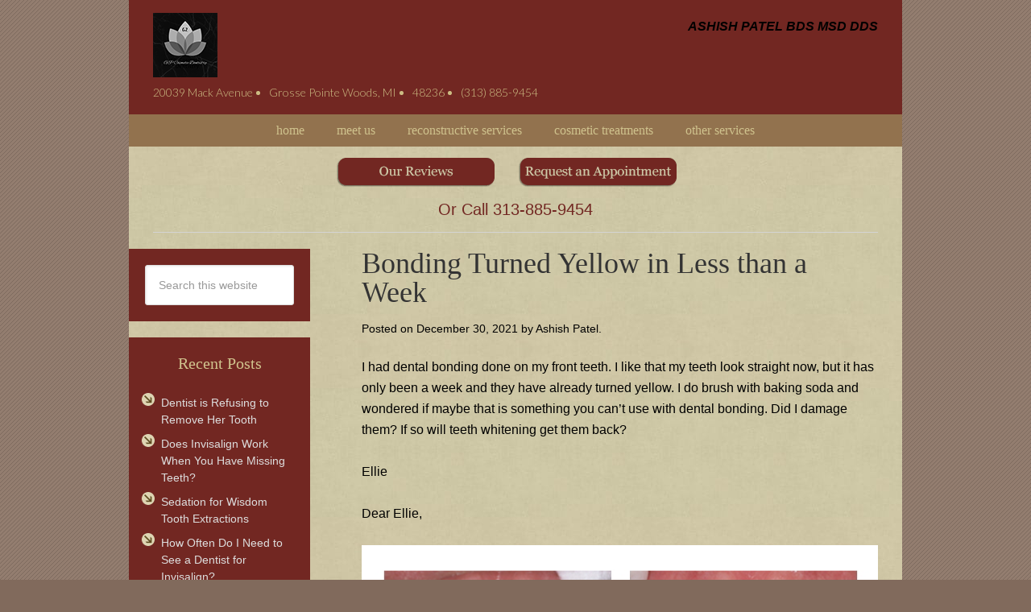

--- FILE ---
content_type: text/html; charset=UTF-8
request_url: https://grossepointecosmeticdentist.com/blog/category/dental-bonding/
body_size: 12997
content:
<!DOCTYPE html>
<html lang="en-US">
<head >
<meta charset="UTF-8" />
<meta name="viewport" content="width=device-width, initial-scale=1" />
<meta name='robots' content='index, follow, max-image-preview:large, max-snippet:-1, max-video-preview:-1' />
	<style>img:is([sizes="auto" i], [sizes^="auto," i]) { contain-intrinsic-size: 3000px 1500px }</style>
	
	<!-- This site is optimized with the Yoast SEO plugin v26.8 - https://yoast.com/product/yoast-seo-wordpress/ -->
	<title>Dental Bonding Archives - Grosse Pointe Cosmetic Dentist</title>
	<link rel="canonical" href="https://www.grossepointecosmeticdentist.com/blog/category/dental-bonding/" />
	<!-- / Yoast SEO plugin. -->


<link rel='dns-prefetch' href='//fonts.googleapis.com' />
<link rel='dns-prefetch' href='//use.fontawesome.com' />
<link rel="alternate" type="application/rss+xml" title="Grosse Pointe Cosmetic Dentist &raquo; Feed" href="https://grossepointecosmeticdentist.com/feed/" />
<link rel="alternate" type="application/rss+xml" title="Grosse Pointe Cosmetic Dentist &raquo; Comments Feed" href="https://grossepointecosmeticdentist.com/comments/feed/" />
<link rel="alternate" type="application/rss+xml" title="Grosse Pointe Cosmetic Dentist &raquo; Dental Bonding Category Feed" href="https://grossepointecosmeticdentist.com/blog/category/dental-bonding/feed/" />
<script type="text/javascript">
/* <![CDATA[ */
window._wpemojiSettings = {"baseUrl":"https:\/\/s.w.org\/images\/core\/emoji\/16.0.1\/72x72\/","ext":".png","svgUrl":"https:\/\/s.w.org\/images\/core\/emoji\/16.0.1\/svg\/","svgExt":".svg","source":{"concatemoji":"https:\/\/grossepointecosmeticdentist.com\/wp-includes\/js\/wp-emoji-release.min.js?ver=6.8.3"}};
/*! This file is auto-generated */
!function(s,n){var o,i,e;function c(e){try{var t={supportTests:e,timestamp:(new Date).valueOf()};sessionStorage.setItem(o,JSON.stringify(t))}catch(e){}}function p(e,t,n){e.clearRect(0,0,e.canvas.width,e.canvas.height),e.fillText(t,0,0);var t=new Uint32Array(e.getImageData(0,0,e.canvas.width,e.canvas.height).data),a=(e.clearRect(0,0,e.canvas.width,e.canvas.height),e.fillText(n,0,0),new Uint32Array(e.getImageData(0,0,e.canvas.width,e.canvas.height).data));return t.every(function(e,t){return e===a[t]})}function u(e,t){e.clearRect(0,0,e.canvas.width,e.canvas.height),e.fillText(t,0,0);for(var n=e.getImageData(16,16,1,1),a=0;a<n.data.length;a++)if(0!==n.data[a])return!1;return!0}function f(e,t,n,a){switch(t){case"flag":return n(e,"\ud83c\udff3\ufe0f\u200d\u26a7\ufe0f","\ud83c\udff3\ufe0f\u200b\u26a7\ufe0f")?!1:!n(e,"\ud83c\udde8\ud83c\uddf6","\ud83c\udde8\u200b\ud83c\uddf6")&&!n(e,"\ud83c\udff4\udb40\udc67\udb40\udc62\udb40\udc65\udb40\udc6e\udb40\udc67\udb40\udc7f","\ud83c\udff4\u200b\udb40\udc67\u200b\udb40\udc62\u200b\udb40\udc65\u200b\udb40\udc6e\u200b\udb40\udc67\u200b\udb40\udc7f");case"emoji":return!a(e,"\ud83e\udedf")}return!1}function g(e,t,n,a){var r="undefined"!=typeof WorkerGlobalScope&&self instanceof WorkerGlobalScope?new OffscreenCanvas(300,150):s.createElement("canvas"),o=r.getContext("2d",{willReadFrequently:!0}),i=(o.textBaseline="top",o.font="600 32px Arial",{});return e.forEach(function(e){i[e]=t(o,e,n,a)}),i}function t(e){var t=s.createElement("script");t.src=e,t.defer=!0,s.head.appendChild(t)}"undefined"!=typeof Promise&&(o="wpEmojiSettingsSupports",i=["flag","emoji"],n.supports={everything:!0,everythingExceptFlag:!0},e=new Promise(function(e){s.addEventListener("DOMContentLoaded",e,{once:!0})}),new Promise(function(t){var n=function(){try{var e=JSON.parse(sessionStorage.getItem(o));if("object"==typeof e&&"number"==typeof e.timestamp&&(new Date).valueOf()<e.timestamp+604800&&"object"==typeof e.supportTests)return e.supportTests}catch(e){}return null}();if(!n){if("undefined"!=typeof Worker&&"undefined"!=typeof OffscreenCanvas&&"undefined"!=typeof URL&&URL.createObjectURL&&"undefined"!=typeof Blob)try{var e="postMessage("+g.toString()+"("+[JSON.stringify(i),f.toString(),p.toString(),u.toString()].join(",")+"));",a=new Blob([e],{type:"text/javascript"}),r=new Worker(URL.createObjectURL(a),{name:"wpTestEmojiSupports"});return void(r.onmessage=function(e){c(n=e.data),r.terminate(),t(n)})}catch(e){}c(n=g(i,f,p,u))}t(n)}).then(function(e){for(var t in e)n.supports[t]=e[t],n.supports.everything=n.supports.everything&&n.supports[t],"flag"!==t&&(n.supports.everythingExceptFlag=n.supports.everythingExceptFlag&&n.supports[t]);n.supports.everythingExceptFlag=n.supports.everythingExceptFlag&&!n.supports.flag,n.DOMReady=!1,n.readyCallback=function(){n.DOMReady=!0}}).then(function(){return e}).then(function(){var e;n.supports.everything||(n.readyCallback(),(e=n.source||{}).concatemoji?t(e.concatemoji):e.wpemoji&&e.twemoji&&(t(e.twemoji),t(e.wpemoji)))}))}((window,document),window._wpemojiSettings);
/* ]]> */
</script>
<link rel='stylesheet' id='genesis-sample-theme-css' href='https://grossepointecosmeticdentist.com/wp-content/themes/hadgis/style.css?ver=2.0.1344' type='text/css' media='all' />
<style id='wp-emoji-styles-inline-css' type='text/css'>

	img.wp-smiley, img.emoji {
		display: inline !important;
		border: none !important;
		box-shadow: none !important;
		height: 1em !important;
		width: 1em !important;
		margin: 0 0.07em !important;
		vertical-align: -0.1em !important;
		background: none !important;
		padding: 0 !important;
	}
</style>
<link rel='stylesheet' id='wp-block-library-css' href='https://grossepointecosmeticdentist.com/wp-includes/css/dist/block-library/style.min.css?ver=6.8.3' type='text/css' media='all' />
<style id='classic-theme-styles-inline-css' type='text/css'>
/*! This file is auto-generated */
.wp-block-button__link{color:#fff;background-color:#32373c;border-radius:9999px;box-shadow:none;text-decoration:none;padding:calc(.667em + 2px) calc(1.333em + 2px);font-size:1.125em}.wp-block-file__button{background:#32373c;color:#fff;text-decoration:none}
</style>
<style id='global-styles-inline-css' type='text/css'>
:root{--wp--preset--aspect-ratio--square: 1;--wp--preset--aspect-ratio--4-3: 4/3;--wp--preset--aspect-ratio--3-4: 3/4;--wp--preset--aspect-ratio--3-2: 3/2;--wp--preset--aspect-ratio--2-3: 2/3;--wp--preset--aspect-ratio--16-9: 16/9;--wp--preset--aspect-ratio--9-16: 9/16;--wp--preset--color--black: #000000;--wp--preset--color--cyan-bluish-gray: #abb8c3;--wp--preset--color--white: #ffffff;--wp--preset--color--pale-pink: #f78da7;--wp--preset--color--vivid-red: #cf2e2e;--wp--preset--color--luminous-vivid-orange: #ff6900;--wp--preset--color--luminous-vivid-amber: #fcb900;--wp--preset--color--light-green-cyan: #7bdcb5;--wp--preset--color--vivid-green-cyan: #00d084;--wp--preset--color--pale-cyan-blue: #8ed1fc;--wp--preset--color--vivid-cyan-blue: #0693e3;--wp--preset--color--vivid-purple: #9b51e0;--wp--preset--gradient--vivid-cyan-blue-to-vivid-purple: linear-gradient(135deg,rgba(6,147,227,1) 0%,rgb(155,81,224) 100%);--wp--preset--gradient--light-green-cyan-to-vivid-green-cyan: linear-gradient(135deg,rgb(122,220,180) 0%,rgb(0,208,130) 100%);--wp--preset--gradient--luminous-vivid-amber-to-luminous-vivid-orange: linear-gradient(135deg,rgba(252,185,0,1) 0%,rgba(255,105,0,1) 100%);--wp--preset--gradient--luminous-vivid-orange-to-vivid-red: linear-gradient(135deg,rgba(255,105,0,1) 0%,rgb(207,46,46) 100%);--wp--preset--gradient--very-light-gray-to-cyan-bluish-gray: linear-gradient(135deg,rgb(238,238,238) 0%,rgb(169,184,195) 100%);--wp--preset--gradient--cool-to-warm-spectrum: linear-gradient(135deg,rgb(74,234,220) 0%,rgb(151,120,209) 20%,rgb(207,42,186) 40%,rgb(238,44,130) 60%,rgb(251,105,98) 80%,rgb(254,248,76) 100%);--wp--preset--gradient--blush-light-purple: linear-gradient(135deg,rgb(255,206,236) 0%,rgb(152,150,240) 100%);--wp--preset--gradient--blush-bordeaux: linear-gradient(135deg,rgb(254,205,165) 0%,rgb(254,45,45) 50%,rgb(107,0,62) 100%);--wp--preset--gradient--luminous-dusk: linear-gradient(135deg,rgb(255,203,112) 0%,rgb(199,81,192) 50%,rgb(65,88,208) 100%);--wp--preset--gradient--pale-ocean: linear-gradient(135deg,rgb(255,245,203) 0%,rgb(182,227,212) 50%,rgb(51,167,181) 100%);--wp--preset--gradient--electric-grass: linear-gradient(135deg,rgb(202,248,128) 0%,rgb(113,206,126) 100%);--wp--preset--gradient--midnight: linear-gradient(135deg,rgb(2,3,129) 0%,rgb(40,116,252) 100%);--wp--preset--font-size--small: 13px;--wp--preset--font-size--medium: 20px;--wp--preset--font-size--large: 36px;--wp--preset--font-size--x-large: 42px;--wp--preset--spacing--20: 0.44rem;--wp--preset--spacing--30: 0.67rem;--wp--preset--spacing--40: 1rem;--wp--preset--spacing--50: 1.5rem;--wp--preset--spacing--60: 2.25rem;--wp--preset--spacing--70: 3.38rem;--wp--preset--spacing--80: 5.06rem;--wp--preset--shadow--natural: 6px 6px 9px rgba(0, 0, 0, 0.2);--wp--preset--shadow--deep: 12px 12px 50px rgba(0, 0, 0, 0.4);--wp--preset--shadow--sharp: 6px 6px 0px rgba(0, 0, 0, 0.2);--wp--preset--shadow--outlined: 6px 6px 0px -3px rgba(255, 255, 255, 1), 6px 6px rgba(0, 0, 0, 1);--wp--preset--shadow--crisp: 6px 6px 0px rgba(0, 0, 0, 1);}:where(.is-layout-flex){gap: 0.5em;}:where(.is-layout-grid){gap: 0.5em;}body .is-layout-flex{display: flex;}.is-layout-flex{flex-wrap: wrap;align-items: center;}.is-layout-flex > :is(*, div){margin: 0;}body .is-layout-grid{display: grid;}.is-layout-grid > :is(*, div){margin: 0;}:where(.wp-block-columns.is-layout-flex){gap: 2em;}:where(.wp-block-columns.is-layout-grid){gap: 2em;}:where(.wp-block-post-template.is-layout-flex){gap: 1.25em;}:where(.wp-block-post-template.is-layout-grid){gap: 1.25em;}.has-black-color{color: var(--wp--preset--color--black) !important;}.has-cyan-bluish-gray-color{color: var(--wp--preset--color--cyan-bluish-gray) !important;}.has-white-color{color: var(--wp--preset--color--white) !important;}.has-pale-pink-color{color: var(--wp--preset--color--pale-pink) !important;}.has-vivid-red-color{color: var(--wp--preset--color--vivid-red) !important;}.has-luminous-vivid-orange-color{color: var(--wp--preset--color--luminous-vivid-orange) !important;}.has-luminous-vivid-amber-color{color: var(--wp--preset--color--luminous-vivid-amber) !important;}.has-light-green-cyan-color{color: var(--wp--preset--color--light-green-cyan) !important;}.has-vivid-green-cyan-color{color: var(--wp--preset--color--vivid-green-cyan) !important;}.has-pale-cyan-blue-color{color: var(--wp--preset--color--pale-cyan-blue) !important;}.has-vivid-cyan-blue-color{color: var(--wp--preset--color--vivid-cyan-blue) !important;}.has-vivid-purple-color{color: var(--wp--preset--color--vivid-purple) !important;}.has-black-background-color{background-color: var(--wp--preset--color--black) !important;}.has-cyan-bluish-gray-background-color{background-color: var(--wp--preset--color--cyan-bluish-gray) !important;}.has-white-background-color{background-color: var(--wp--preset--color--white) !important;}.has-pale-pink-background-color{background-color: var(--wp--preset--color--pale-pink) !important;}.has-vivid-red-background-color{background-color: var(--wp--preset--color--vivid-red) !important;}.has-luminous-vivid-orange-background-color{background-color: var(--wp--preset--color--luminous-vivid-orange) !important;}.has-luminous-vivid-amber-background-color{background-color: var(--wp--preset--color--luminous-vivid-amber) !important;}.has-light-green-cyan-background-color{background-color: var(--wp--preset--color--light-green-cyan) !important;}.has-vivid-green-cyan-background-color{background-color: var(--wp--preset--color--vivid-green-cyan) !important;}.has-pale-cyan-blue-background-color{background-color: var(--wp--preset--color--pale-cyan-blue) !important;}.has-vivid-cyan-blue-background-color{background-color: var(--wp--preset--color--vivid-cyan-blue) !important;}.has-vivid-purple-background-color{background-color: var(--wp--preset--color--vivid-purple) !important;}.has-black-border-color{border-color: var(--wp--preset--color--black) !important;}.has-cyan-bluish-gray-border-color{border-color: var(--wp--preset--color--cyan-bluish-gray) !important;}.has-white-border-color{border-color: var(--wp--preset--color--white) !important;}.has-pale-pink-border-color{border-color: var(--wp--preset--color--pale-pink) !important;}.has-vivid-red-border-color{border-color: var(--wp--preset--color--vivid-red) !important;}.has-luminous-vivid-orange-border-color{border-color: var(--wp--preset--color--luminous-vivid-orange) !important;}.has-luminous-vivid-amber-border-color{border-color: var(--wp--preset--color--luminous-vivid-amber) !important;}.has-light-green-cyan-border-color{border-color: var(--wp--preset--color--light-green-cyan) !important;}.has-vivid-green-cyan-border-color{border-color: var(--wp--preset--color--vivid-green-cyan) !important;}.has-pale-cyan-blue-border-color{border-color: var(--wp--preset--color--pale-cyan-blue) !important;}.has-vivid-cyan-blue-border-color{border-color: var(--wp--preset--color--vivid-cyan-blue) !important;}.has-vivid-purple-border-color{border-color: var(--wp--preset--color--vivid-purple) !important;}.has-vivid-cyan-blue-to-vivid-purple-gradient-background{background: var(--wp--preset--gradient--vivid-cyan-blue-to-vivid-purple) !important;}.has-light-green-cyan-to-vivid-green-cyan-gradient-background{background: var(--wp--preset--gradient--light-green-cyan-to-vivid-green-cyan) !important;}.has-luminous-vivid-amber-to-luminous-vivid-orange-gradient-background{background: var(--wp--preset--gradient--luminous-vivid-amber-to-luminous-vivid-orange) !important;}.has-luminous-vivid-orange-to-vivid-red-gradient-background{background: var(--wp--preset--gradient--luminous-vivid-orange-to-vivid-red) !important;}.has-very-light-gray-to-cyan-bluish-gray-gradient-background{background: var(--wp--preset--gradient--very-light-gray-to-cyan-bluish-gray) !important;}.has-cool-to-warm-spectrum-gradient-background{background: var(--wp--preset--gradient--cool-to-warm-spectrum) !important;}.has-blush-light-purple-gradient-background{background: var(--wp--preset--gradient--blush-light-purple) !important;}.has-blush-bordeaux-gradient-background{background: var(--wp--preset--gradient--blush-bordeaux) !important;}.has-luminous-dusk-gradient-background{background: var(--wp--preset--gradient--luminous-dusk) !important;}.has-pale-ocean-gradient-background{background: var(--wp--preset--gradient--pale-ocean) !important;}.has-electric-grass-gradient-background{background: var(--wp--preset--gradient--electric-grass) !important;}.has-midnight-gradient-background{background: var(--wp--preset--gradient--midnight) !important;}.has-small-font-size{font-size: var(--wp--preset--font-size--small) !important;}.has-medium-font-size{font-size: var(--wp--preset--font-size--medium) !important;}.has-large-font-size{font-size: var(--wp--preset--font-size--large) !important;}.has-x-large-font-size{font-size: var(--wp--preset--font-size--x-large) !important;}
:where(.wp-block-post-template.is-layout-flex){gap: 1.25em;}:where(.wp-block-post-template.is-layout-grid){gap: 1.25em;}
:where(.wp-block-columns.is-layout-flex){gap: 2em;}:where(.wp-block-columns.is-layout-grid){gap: 2em;}
:root :where(.wp-block-pullquote){font-size: 1.5em;line-height: 1.6;}
</style>
<link rel='stylesheet' id='google-font-lato-css' href='//fonts.googleapis.com/css?family=Lato%3A300%2C700&#038;ver=2.0.1344' type='text/css' media='all' />
<link rel='stylesheet' id='font-awesome-css' href='https://use.fontawesome.com/releases/v5.0.9/css/all.css?ver=6.8.3' type='text/css' media='all' />
<link rel='stylesheet' id='fancybox-css' href='https://grossepointecosmeticdentist.com/wp-content/plugins/easy-fancybox/fancybox/1.5.4/jquery.fancybox.min.css?ver=6.8.3' type='text/css' media='screen' />
<style id='fancybox-inline-css' type='text/css'>
#fancybox-outer{background:#ffffff}#fancybox-content{background:#ffffff;border-color:#ffffff;color:#000000;}#fancybox-title,#fancybox-title-float-main{color:#fff}
</style>
<!--n2css--><!--n2js--><script type="text/javascript" src="https://grossepointecosmeticdentist.com/wp-includes/js/jquery/jquery.min.js?ver=3.7.1" id="jquery-core-js"></script>
<script type="text/javascript" src="https://grossepointecosmeticdentist.com/wp-includes/js/jquery/jquery-migrate.min.js?ver=3.4.1" id="jquery-migrate-js"></script>
<script type="text/javascript" src="https://grossepointecosmeticdentist.com/wp-content/themes/hadgis/js/enquire.min.js?ver=6.8.3" id="enquire_script-js"></script>
<link rel="https://api.w.org/" href="https://grossepointecosmeticdentist.com/wp-json/" /><link rel="alternate" title="JSON" type="application/json" href="https://grossepointecosmeticdentist.com/wp-json/wp/v2/categories/653" /><link rel="EditURI" type="application/rsd+xml" title="RSD" href="https://grossepointecosmeticdentist.com/xmlrpc.php?rsd" />
<meta name="generator" content="WordPress 6.8.3" />
<link rel="icon" href="https://grossepointecosmeticdentist.com/wp-content/themes/hadgis/images/favicon.ico" />
<!-- Global site tag (gtag.js) - Google Analytics -->
<script async src="https://www.googletagmanager.com/gtag/js?id=UA-66028601-1"></script>
<script>
  window.dataLayer = window.dataLayer || [];
  function gtag(){dataLayer.push(arguments);}
  gtag('js', new Date());

  gtag('config', 'UA-66028601-1');
</script>

<script type="text/javascript">
    (function(c,l,a,r,i,t,y){
        c[a]=c[a]||function(){(c[a].q=c[a].q||[]).push(arguments)};
        t=l.createElement(r);t.async=1;t.src="https://www.clarity.ms/tag/"+i;
        y=l.getElementsByTagName(r)[0];y.parentNode.insertBefore(t,y);
    })(window, document, "clarity", "script", "4vpxd7plop");
</script></head>
<body class="archive category category-dental-bonding category-653 wp-theme-genesis wp-child-theme-hadgis sidebar-content genesis-breadcrumbs-hidden genesis-footer-widgets-hidden" itemscope itemtype="https://schema.org/WebPage"><div class="site-container"><header class="site-header" itemscope itemtype="https://schema.org/WPHeader"><div class="wrap"><div class="title-area">	<a id="sitelogo" href="https://grossepointecosmeticdentist.com"><img src="https://grossepointecosmeticdentist.com/wp-content/themes/hadgis/images/logo.png" alt="Grosse Pointe Cosmetic Dentist" title="Grosse Pointe Cosmetic Dentist" /></a>
	<ul>
    	<li>20039 Mack Avenue</li>
        <li>Grosse Pointe Woods, MI</li>
        <li>48236</li>
        <li><a href="tel:3138859454">(313) 885-9454</a></li>
	</ul></div><div class="widget-area header-widget-area"><section id="text-9" class="widget widget_text"><div class="widget-wrap">			<div class="textwidget"><p><em><strong>ASHISH PATEL BDS MSD DDS </strong></em></p>
<p>&nbsp;</p>
</div>
		</div></section>
</div></div></header><nav class="nav-primary" aria-label="Main" itemscope itemtype="https://schema.org/SiteNavigationElement"><div class="wrap"><ul id="menu-navigation-menu" class="menu genesis-nav-menu menu-primary"><li id="menu-item-18" class="menu-item menu-item-type-post_type menu-item-object-page menu-item-home menu-item-18"><a href="https://grossepointecosmeticdentist.com/" itemprop="url"><span itemprop="name">Home</span></a></li>
<li id="menu-item-19" class="menu-item menu-item-type-custom menu-item-object-custom menu-item-has-children menu-item-19"><a href="#" itemprop="url"><span itemprop="name">Meet Us</span></a>
<ul class="sub-menu">
	<li id="menu-item-2507" class="menu-item menu-item-type-post_type menu-item-object-page menu-item-2507"><a href="https://grossepointecosmeticdentist.com/meet-dr-patel/" itemprop="url"><span itemprop="name">Meet Dr. Patel</span></a></li>
	<li id="menu-item-428" class="menu-item menu-item-type-post_type menu-item-object-page menu-item-428"><a href="https://grossepointecosmeticdentist.com/team/" itemprop="url"><span itemprop="name">About the Team</span></a></li>
	<li id="menu-item-100" class="menu-item menu-item-type-post_type menu-item-object-page menu-item-100"><a href="https://grossepointecosmeticdentist.com/about-office-contact-info/" itemprop="url"><span itemprop="name">About Our Office</span></a></li>
	<li id="menu-item-99" class="menu-item menu-item-type-post_type menu-item-object-page menu-item-99"><a href="https://grossepointecosmeticdentist.com/map-and-directions/" itemprop="url"><span itemprop="name">Map and Directions</span></a></li>
	<li id="menu-item-98" class="menu-item menu-item-type-post_type menu-item-object-page menu-item-98"><a href="https://grossepointecosmeticdentist.com/financial-policy/" itemprop="url"><span itemprop="name">Financial Policy</span></a></li>
	<li id="menu-item-509" class="menu-item menu-item-type-post_type menu-item-object-page menu-item-509"><a href="https://grossepointecosmeticdentist.com/technology/" itemprop="url"><span itemprop="name">Technology</span></a></li>
	<li id="menu-item-101" class="menu-item menu-item-type-post_type menu-item-object-page menu-item-101"><a href="https://grossepointecosmeticdentist.com/make-appointment/" itemprop="url"><span itemprop="name">Make an Appointment</span></a></li>
</ul>
</li>
<li id="menu-item-20" class="menu-item menu-item-type-custom menu-item-object-custom menu-item-has-children menu-item-20"><a href="#" itemprop="url"><span itemprop="name">Reconstructive Services</span></a>
<ul class="sub-menu">
	<li id="menu-item-129" class="menu-item menu-item-type-post_type menu-item-object-page menu-item-129"><a href="https://grossepointecosmeticdentist.com/grosse-pointe-woods-dental-implants/" itemprop="url"><span itemprop="name">Dental Implants</span></a></li>
	<li id="menu-item-2647" class="menu-item menu-item-type-post_type menu-item-object-page menu-item-2647"><a href="https://grossepointecosmeticdentist.com/dental-implants-procedure/" itemprop="url"><span itemprop="name">Dental Implants—Procedure</span></a></li>
	<li id="menu-item-127" class="menu-item menu-item-type-post_type menu-item-object-page menu-item-127"><a href="https://grossepointecosmeticdentist.com/grosse-pointe-woods-dental-bridge/" itemprop="url"><span itemprop="name">Dental Bridges</span></a></li>
	<li id="menu-item-126" class="menu-item menu-item-type-post_type menu-item-object-page menu-item-126"><a href="https://grossepointecosmeticdentist.com/grosse-pointe-woods-dentures/" itemprop="url"><span itemprop="name">Dentures</span></a></li>
</ul>
</li>
<li id="menu-item-21" class="menu-item menu-item-type-custom menu-item-object-custom menu-item-has-children menu-item-21"><a href="#" itemprop="url"><span itemprop="name">Cosmetic Treatments</span></a>
<ul class="sub-menu">
	<li id="menu-item-202" class="menu-item menu-item-type-post_type menu-item-object-page menu-item-202"><a href="https://grossepointecosmeticdentist.com/grosse-pointe-woods-porcelain-veneers/" itemprop="url"><span itemprop="name">Porcelain Veneers</span></a></li>
	<li id="menu-item-200" class="menu-item menu-item-type-post_type menu-item-object-page menu-item-200"><a href="https://grossepointecosmeticdentist.com/grosse-pointe-woods-teeth-whitening/" itemprop="url"><span itemprop="name">Teeth Whitening</span></a></li>
	<li id="menu-item-2597" class="menu-item menu-item-type-post_type menu-item-object-page menu-item-2597"><a href="https://grossepointecosmeticdentist.com/grosse-pointe-woods-invisalign/" itemprop="url"><span itemprop="name">Invisalign</span></a></li>
	<li id="menu-item-198" class="menu-item menu-item-type-post_type menu-item-object-page menu-item-198"><a href="https://grossepointecosmeticdentist.com/grosse-pointe-woods-dental-crown/" itemprop="url"><span itemprop="name">Porcelain Crowns</span></a></li>
	<li id="menu-item-196" class="menu-item menu-item-type-post_type menu-item-object-page menu-item-196"><a href="https://grossepointecosmeticdentist.com/grosse-pointe-woods-porcelain-onlay/" itemprop="url"><span itemprop="name">Porcelain Onlay</span></a></li>
	<li id="menu-item-195" class="menu-item menu-item-type-post_type menu-item-object-page menu-item-195"><a href="https://grossepointecosmeticdentist.com/grosse-pointe-woods-dental-bonding/" itemprop="url"><span itemprop="name">Dental Bonding</span></a></li>
</ul>
</li>
<li id="menu-item-23" class="menu-item menu-item-type-custom menu-item-object-custom menu-item-has-children menu-item-23"><a href="#" itemprop="url"><span itemprop="name">Other Services</span></a>
<ul class="sub-menu">
	<li id="menu-item-375" class="menu-item menu-item-type-post_type menu-item-object-page menu-item-375"><a href="https://grossepointecosmeticdentist.com/grosse-pointe-woods-white-fillings/" itemprop="url"><span itemprop="name">White Fillings</span></a></li>
	<li id="menu-item-197" class="menu-item menu-item-type-post_type menu-item-object-page menu-item-197"><a href="https://grossepointecosmeticdentist.com/grosse-pointe-woods-gold-crowns/" itemprop="url"><span itemprop="name">Gold Crowns</span></a></li>
	<li id="menu-item-372" class="menu-item menu-item-type-post_type menu-item-object-page menu-item-372"><a href="https://grossepointecosmeticdentist.com/grosse-pointe-woods-root-canal-treatment/" itemprop="url"><span itemprop="name">Root Canal Treatment</span></a></li>
	<li id="menu-item-369" class="menu-item menu-item-type-post_type menu-item-object-page menu-item-369"><a href="https://grossepointecosmeticdentist.com/grosse-pointe-woods-gum-disease/" itemprop="url"><span itemprop="name">Gum Disease</span></a></li>
	<li id="menu-item-370" class="menu-item menu-item-type-post_type menu-item-object-page menu-item-370"><a href="https://grossepointecosmeticdentist.com/grosse-pointe-woods-laser-dentistry/" itemprop="url"><span itemprop="name">Laser Dentistry</span></a></li>
	<li id="menu-item-245" class="menu-item menu-item-type-post_type menu-item-object-page menu-item-245"><a href="https://grossepointecosmeticdentist.com/grosse-pointe-woods-tmj-treatment/" itemprop="url"><span itemprop="name">TMJ Treatment</span></a></li>
	<li id="menu-item-373" class="menu-item menu-item-type-post_type menu-item-object-page menu-item-373"><a href="https://grossepointecosmeticdentist.com/grosse-pointe-woods-sedation-dentistry/" itemprop="url"><span itemprop="name">Sedation Dentistry</span></a></li>
</ul>
</li>
</ul></div></nav><div class="site-inner"><div class="content-sidebar-wrap">	<div class="hadgis-top-buttons">
    	<!-- <a href="https://grossepointecosmeticdentist.com/testimonials-main/" class="hadgis-button"><img src="https://grossepointecosmeticdentist.com/wp-content/themes/hadgis/images/hadgis_smile_gallery.png"></a> -->
        
        <a href="https://www.google.com/maps/place/Theodore+C.+Hadgis,+D.D.S./@42.432884,-82.9111403,17z/data=!3m1!4b1!4m5!3m4!1s0x8824d620ef0c9291:0xb0fdb8e54acb03c6!8m2!3d42.432884!4d-82.9089516" target="_blank" class="hadgis-button our-reviews-btn"><img src="https://grossepointecosmeticdentist.com/wp-content/themes/hadgis/images/hadgis_reviews.png" alt="reviews button"></a>
        
        <a href="https://grossepointecosmeticdentist.com/make-appointment/" class="hadgis-button request-appt-btn"><img src="https://grossepointecosmeticdentist.com/wp-content/themes/hadgis/images/hadgis_appointment.png" alt="Appointment Button"></a>
        <br><span>Or Call <a href="tel:3138859454">313-885-9454</a></span>
    </div>
<main class="content"><article class="post-2584 post type-post status-publish format-standard category-dental-bonding tag-care-for-dental-bonding tag-composite-bonding tag-damaged-dental-bonding tag-teeth-whtiening entry" aria-label="Bonding Turned Yellow in Less than a Week" itemscope itemtype="https://schema.org/CreativeWork"><header class="entry-header"><h2 class="entry-title" itemprop="headline"><a class="entry-title-link" rel="bookmark" href="https://grossepointecosmeticdentist.com/blog/bonding-turned-yellow-in-less-than-a-week/">Bonding Turned Yellow in Less than a Week</a></h2>
<p class="entry-meta">Posted on <time class="entry-time" itemprop="datePublished" datetime="2021-12-30T08:58:38-05:00">December 30, 2021</time> by <span class="entry-author" itemprop="author" itemscope itemtype="https://schema.org/Person"><span class="entry-author-name" itemprop="name">Ashish Patel</span></span>.</p></header><div class="entry-content" itemprop="text"><p>I had dental bonding done on my front teeth. I like that my teeth look straight now, but it has only been a week and they have already turned yellow. I do brush with baking soda and wondered if maybe that is something you can&#8217;t use with dental bonding. Did I damage them? If so will teeth whitening get them back?</p>
<p>Ellie</p>
<p>Dear Ellie,</p>
<p><img fetchpriority="high" decoding="async" class="aligncenter wp-image-2226 size-full" src="https://grossepointecosmeticdentist.com/wp-content/uploads/2020/06/bonding-b-a.jpg" alt="before and after dental bonding" width="668" height="272" srcset="https://grossepointecosmeticdentist.com/wp-content/uploads/2020/06/bonding-b-a.jpg 668w, https://grossepointecosmeticdentist.com/wp-content/uploads/2020/06/bonding-b-a-300x122.jpg 300w" sizes="(max-width: 668px) 100vw, 668px" /></p>
<p>Baking soda is very abrasive and probably damaged the surface of your <a href="https://grossepointecosmeticdentist.com/grosse-pointe-woods-dental-bonding/" target="_blank" rel="noopener">dental bonding</a>, which led to the discoloration. <a href="https://grossepointecosmeticdentist.com/grosse-pointe-woods-teeth-whitening/" target="_blank" rel="noopener">Teeth whitening</a> will not be a good solution for you because it only works on natural tooth structure, However, there is a way your dentist can polish these back up. Because you have only had your bonding such a short time, I believe he should do this free of charge for you. It also sounds like he did not give you any post-operative care instructions for your procedure, which bothers me.</p>
<p>There is a small chance that he used inferior materials. This can sometimes happen with inexperienced cosmetic dentists. If the yellow doesn&#8217;t go away or returns when you&#8217;ve been using proper care, then that would be the issue. In that case, you would need to ask for a refund and go to another cosmetic dentist to have this done.</p>
<h2>Caring for Your Dental Bonding</h2>
<ul>
<li>Though probably a no-brainer for you it needs to be said that brushing and flossing faithfully will be very important. Bonding always holds up better when it is clean.</li>
<li>Don&#8217;t use over the counter whitening toothpaste. If you want a toothpaste that will help keep your bonding as beautiful as possible, I recommend Supersmile Toothpaste. This is specifically designed for cosmetic work.</li>
<li>Make sure your hygienist uses special polishing pastes at your cleaning and maintenance appointments to help them retain their luster.</li>
<li>In that same vein, make sure they do NOT use anything like a Power Prophy Jet or acidulated fluoride at your checkups which will destroy your bonding finish quickly.</li>
</ul>
<p>This blog is brought to you by <a href="https://grossepointecosmeticdentist.com/" target="_blank" rel="noopener">Gosse Pointe Woods Cosmetic Dentist</a> Dr. Patel.</p>
</div><footer class="entry-footer"></footer></article></main><aside class="sidebar sidebar-primary widget-area" role="complementary" aria-label="Primary Sidebar" itemscope itemtype="https://schema.org/WPSideBar"><section id="search-3" class="widget widget_search"><div class="widget-wrap"><form class="search-form" method="get" action="https://grossepointecosmeticdentist.com/" role="search" itemprop="potentialAction" itemscope itemtype="https://schema.org/SearchAction"><input class="search-form-input" type="search" name="s" id="searchform-1" placeholder="Search this website" itemprop="query-input"><input class="search-form-submit" type="submit" value="Search"><meta content="https://grossepointecosmeticdentist.com/?s={s}" itemprop="target"></form></div></section>

		<section id="recent-posts-3" class="widget widget_recent_entries"><div class="widget-wrap">
		<h4 class="widget-title widgettitle">Recent Posts</h4>

		<ul>
											<li>
					<a href="https://grossepointecosmeticdentist.com/blog/dentist-is-refusing-to-remove-her-tooth/">Dentist is Refusing to Remove Her Tooth</a>
									</li>
											<li>
					<a href="https://grossepointecosmeticdentist.com/blog/does-invisalign-work-when-you-have-missing-teeth/">Does Invisalign Work When You Have Missing  Teeth?</a>
									</li>
											<li>
					<a href="https://grossepointecosmeticdentist.com/blog/sedation-for-wisdom-tooth-extractions/">Sedation for Wisdom Tooth Extractions</a>
									</li>
											<li>
					<a href="https://grossepointecosmeticdentist.com/blog/how-often-do-i-need-to-see-a-dentist-for-invisalign/">How Often Do I Need to See a Dentist for Invisalign?</a>
									</li>
											<li>
					<a href="https://grossepointecosmeticdentist.com/blog/is-my-dentist-trying-to-scare-me/">Is My Dentist Trying to Scare Me?</a>
									</li>
					</ul>

		</div></section>
<section id="categories-3" class="widget widget_categories"><div class="widget-wrap"><h4 class="widget-title widgettitle">Categories</h4>

			<ul>
					<li class="cat-item cat-item-613"><a href="https://grossepointecosmeticdentist.com/blog/category/best-dentist/">Best Dentist</a>
</li>
	<li class="cat-item cat-item-653 current-cat"><a aria-current="page" href="https://grossepointecosmeticdentist.com/blog/category/dental-bonding/">Dental Bonding</a>
</li>
	<li class="cat-item cat-item-596"><a href="https://grossepointecosmeticdentist.com/blog/category/dental-implants/">Dental Implants</a>
</li>
	<li class="cat-item cat-item-621"><a href="https://grossepointecosmeticdentist.com/blog/category/dentures/">Dentures</a>
</li>
	<li class="cat-item cat-item-641"><a href="https://grossepointecosmeticdentist.com/blog/category/emergency-dentist/">Emergency Dentist</a>
</li>
	<li class="cat-item cat-item-5"><a href="https://grossepointecosmeticdentist.com/blog/category/general/">General</a>
</li>
	<li class="cat-item cat-item-226"><a href="https://grossepointecosmeticdentist.com/blog/category/grosse-pointe-woods-dentist/">Grosse Pointe Woods Dentist</a>
</li>
	<li class="cat-item cat-item-644"><a href="https://grossepointecosmeticdentist.com/blog/category/invisalign/">Invisalign</a>
</li>
	<li class="cat-item cat-item-618"><a href="https://grossepointecosmeticdentist.com/blog/category/lumineers/">Lumineers</a>
</li>
	<li class="cat-item cat-item-585"><a href="https://grossepointecosmeticdentist.com/blog/category/snoring/">Snoring</a>
</li>
	<li class="cat-item cat-item-25"><a href="https://grossepointecosmeticdentist.com/blog/category/teeth-whitening/">Teeth Whitening</a>
</li>
	<li class="cat-item cat-item-1"><a href="https://grossepointecosmeticdentist.com/blog/category/uncategorized/">Uncategorized</a>
</li>
	<li class="cat-item cat-item-627"><a href="https://grossepointecosmeticdentist.com/blog/category/zoom-whitening/">Zoom Whitening</a>
</li>
			</ul>

			</div></section>
<section id="archives-3" class="widget widget_archive"><div class="widget-wrap"><h4 class="widget-title widgettitle">Archives</h4>
		<label class="screen-reader-text" for="archives-dropdown-3">Archives</label>
		<select id="archives-dropdown-3" name="archive-dropdown">
			
			<option value="">Select Month</option>
				<option value='https://grossepointecosmeticdentist.com/blog/2022/07/'> July 2022 </option>
	<option value='https://grossepointecosmeticdentist.com/blog/2022/06/'> June 2022 </option>
	<option value='https://grossepointecosmeticdentist.com/blog/2022/05/'> May 2022 </option>
	<option value='https://grossepointecosmeticdentist.com/blog/2022/04/'> April 2022 </option>
	<option value='https://grossepointecosmeticdentist.com/blog/2022/03/'> March 2022 </option>
	<option value='https://grossepointecosmeticdentist.com/blog/2022/02/'> February 2022 </option>
	<option value='https://grossepointecosmeticdentist.com/blog/2022/01/'> January 2022 </option>
	<option value='https://grossepointecosmeticdentist.com/blog/2021/12/'> December 2021 </option>
	<option value='https://grossepointecosmeticdentist.com/blog/2021/11/'> November 2021 </option>
	<option value='https://grossepointecosmeticdentist.com/blog/2021/10/'> October 2021 </option>
	<option value='https://grossepointecosmeticdentist.com/blog/2021/09/'> September 2021 </option>
	<option value='https://grossepointecosmeticdentist.com/blog/2021/08/'> August 2021 </option>
	<option value='https://grossepointecosmeticdentist.com/blog/2021/07/'> July 2021 </option>
	<option value='https://grossepointecosmeticdentist.com/blog/2021/06/'> June 2021 </option>
	<option value='https://grossepointecosmeticdentist.com/blog/2021/05/'> May 2021 </option>
	<option value='https://grossepointecosmeticdentist.com/blog/2021/04/'> April 2021 </option>
	<option value='https://grossepointecosmeticdentist.com/blog/2021/03/'> March 2021 </option>
	<option value='https://grossepointecosmeticdentist.com/blog/2021/02/'> February 2021 </option>
	<option value='https://grossepointecosmeticdentist.com/blog/2021/01/'> January 2021 </option>
	<option value='https://grossepointecosmeticdentist.com/blog/2020/12/'> December 2020 </option>
	<option value='https://grossepointecosmeticdentist.com/blog/2020/11/'> November 2020 </option>
	<option value='https://grossepointecosmeticdentist.com/blog/2020/10/'> October 2020 </option>
	<option value='https://grossepointecosmeticdentist.com/blog/2020/09/'> September 2020 </option>
	<option value='https://grossepointecosmeticdentist.com/blog/2020/08/'> August 2020 </option>
	<option value='https://grossepointecosmeticdentist.com/blog/2020/07/'> July 2020 </option>
	<option value='https://grossepointecosmeticdentist.com/blog/2020/06/'> June 2020 </option>
	<option value='https://grossepointecosmeticdentist.com/blog/2020/05/'> May 2020 </option>
	<option value='https://grossepointecosmeticdentist.com/blog/2020/04/'> April 2020 </option>
	<option value='https://grossepointecosmeticdentist.com/blog/2020/03/'> March 2020 </option>
	<option value='https://grossepointecosmeticdentist.com/blog/2020/02/'> February 2020 </option>
	<option value='https://grossepointecosmeticdentist.com/blog/2020/01/'> January 2020 </option>
	<option value='https://grossepointecosmeticdentist.com/blog/2019/12/'> December 2019 </option>
	<option value='https://grossepointecosmeticdentist.com/blog/2019/11/'> November 2019 </option>
	<option value='https://grossepointecosmeticdentist.com/blog/2019/10/'> October 2019 </option>
	<option value='https://grossepointecosmeticdentist.com/blog/2019/09/'> September 2019 </option>
	<option value='https://grossepointecosmeticdentist.com/blog/2019/08/'> August 2019 </option>
	<option value='https://grossepointecosmeticdentist.com/blog/2019/07/'> July 2019 </option>
	<option value='https://grossepointecosmeticdentist.com/blog/2019/06/'> June 2019 </option>
	<option value='https://grossepointecosmeticdentist.com/blog/2019/05/'> May 2019 </option>
	<option value='https://grossepointecosmeticdentist.com/blog/2019/04/'> April 2019 </option>
	<option value='https://grossepointecosmeticdentist.com/blog/2019/03/'> March 2019 </option>
	<option value='https://grossepointecosmeticdentist.com/blog/2019/02/'> February 2019 </option>
	<option value='https://grossepointecosmeticdentist.com/blog/2019/01/'> January 2019 </option>
	<option value='https://grossepointecosmeticdentist.com/blog/2018/12/'> December 2018 </option>
	<option value='https://grossepointecosmeticdentist.com/blog/2018/11/'> November 2018 </option>
	<option value='https://grossepointecosmeticdentist.com/blog/2018/10/'> October 2018 </option>
	<option value='https://grossepointecosmeticdentist.com/blog/2018/09/'> September 2018 </option>
	<option value='https://grossepointecosmeticdentist.com/blog/2018/08/'> August 2018 </option>
	<option value='https://grossepointecosmeticdentist.com/blog/2018/07/'> July 2018 </option>
	<option value='https://grossepointecosmeticdentist.com/blog/2018/06/'> June 2018 </option>
	<option value='https://grossepointecosmeticdentist.com/blog/2018/05/'> May 2018 </option>
	<option value='https://grossepointecosmeticdentist.com/blog/2018/04/'> April 2018 </option>
	<option value='https://grossepointecosmeticdentist.com/blog/2018/03/'> March 2018 </option>
	<option value='https://grossepointecosmeticdentist.com/blog/2018/02/'> February 2018 </option>
	<option value='https://grossepointecosmeticdentist.com/blog/2018/01/'> January 2018 </option>
	<option value='https://grossepointecosmeticdentist.com/blog/2017/12/'> December 2017 </option>
	<option value='https://grossepointecosmeticdentist.com/blog/2017/11/'> November 2017 </option>
	<option value='https://grossepointecosmeticdentist.com/blog/2017/10/'> October 2017 </option>
	<option value='https://grossepointecosmeticdentist.com/blog/2017/09/'> September 2017 </option>
	<option value='https://grossepointecosmeticdentist.com/blog/2017/08/'> August 2017 </option>
	<option value='https://grossepointecosmeticdentist.com/blog/2017/07/'> July 2017 </option>
	<option value='https://grossepointecosmeticdentist.com/blog/2017/06/'> June 2017 </option>
	<option value='https://grossepointecosmeticdentist.com/blog/2017/05/'> May 2017 </option>
	<option value='https://grossepointecosmeticdentist.com/blog/2017/04/'> April 2017 </option>
	<option value='https://grossepointecosmeticdentist.com/blog/2017/03/'> March 2017 </option>
	<option value='https://grossepointecosmeticdentist.com/blog/2017/02/'> February 2017 </option>
	<option value='https://grossepointecosmeticdentist.com/blog/2017/01/'> January 2017 </option>
	<option value='https://grossepointecosmeticdentist.com/blog/2016/12/'> December 2016 </option>
	<option value='https://grossepointecosmeticdentist.com/blog/2016/11/'> November 2016 </option>
	<option value='https://grossepointecosmeticdentist.com/blog/2016/10/'> October 2016 </option>
	<option value='https://grossepointecosmeticdentist.com/blog/2016/09/'> September 2016 </option>
	<option value='https://grossepointecosmeticdentist.com/blog/2016/08/'> August 2016 </option>
	<option value='https://grossepointecosmeticdentist.com/blog/2016/07/'> July 2016 </option>
	<option value='https://grossepointecosmeticdentist.com/blog/2016/06/'> June 2016 </option>
	<option value='https://grossepointecosmeticdentist.com/blog/2016/05/'> May 2016 </option>
	<option value='https://grossepointecosmeticdentist.com/blog/2016/04/'> April 2016 </option>
	<option value='https://grossepointecosmeticdentist.com/blog/2016/03/'> March 2016 </option>
	<option value='https://grossepointecosmeticdentist.com/blog/2016/02/'> February 2016 </option>
	<option value='https://grossepointecosmeticdentist.com/blog/2016/01/'> January 2016 </option>
	<option value='https://grossepointecosmeticdentist.com/blog/2015/12/'> December 2015 </option>
	<option value='https://grossepointecosmeticdentist.com/blog/2015/11/'> November 2015 </option>
	<option value='https://grossepointecosmeticdentist.com/blog/2015/10/'> October 2015 </option>
	<option value='https://grossepointecosmeticdentist.com/blog/2015/09/'> September 2015 </option>
	<option value='https://grossepointecosmeticdentist.com/blog/2015/08/'> August 2015 </option>
	<option value='https://grossepointecosmeticdentist.com/blog/2015/07/'> July 2015 </option>
	<option value='https://grossepointecosmeticdentist.com/blog/2015/06/'> June 2015 </option>
	<option value='https://grossepointecosmeticdentist.com/blog/2015/05/'> May 2015 </option>
	<option value='https://grossepointecosmeticdentist.com/blog/2015/04/'> April 2015 </option>
	<option value='https://grossepointecosmeticdentist.com/blog/2015/03/'> March 2015 </option>
	<option value='https://grossepointecosmeticdentist.com/blog/2015/02/'> February 2015 </option>
	<option value='https://grossepointecosmeticdentist.com/blog/2015/01/'> January 2015 </option>
	<option value='https://grossepointecosmeticdentist.com/blog/2014/12/'> December 2014 </option>
	<option value='https://grossepointecosmeticdentist.com/blog/2014/11/'> November 2014 </option>
	<option value='https://grossepointecosmeticdentist.com/blog/2014/10/'> October 2014 </option>
	<option value='https://grossepointecosmeticdentist.com/blog/2014/09/'> September 2014 </option>
	<option value='https://grossepointecosmeticdentist.com/blog/2014/08/'> August 2014 </option>
	<option value='https://grossepointecosmeticdentist.com/blog/2014/07/'> July 2014 </option>
	<option value='https://grossepointecosmeticdentist.com/blog/2014/06/'> June 2014 </option>
	<option value='https://grossepointecosmeticdentist.com/blog/2014/05/'> May 2014 </option>
	<option value='https://grossepointecosmeticdentist.com/blog/2014/04/'> April 2014 </option>
	<option value='https://grossepointecosmeticdentist.com/blog/2014/03/'> March 2014 </option>
	<option value='https://grossepointecosmeticdentist.com/blog/2014/02/'> February 2014 </option>
	<option value='https://grossepointecosmeticdentist.com/blog/2014/01/'> January 2014 </option>
	<option value='https://grossepointecosmeticdentist.com/blog/2013/12/'> December 2013 </option>
	<option value='https://grossepointecosmeticdentist.com/blog/2013/11/'> November 2013 </option>
	<option value='https://grossepointecosmeticdentist.com/blog/2013/10/'> October 2013 </option>
	<option value='https://grossepointecosmeticdentist.com/blog/2013/09/'> September 2013 </option>
	<option value='https://grossepointecosmeticdentist.com/blog/2013/08/'> August 2013 </option>
	<option value='https://grossepointecosmeticdentist.com/blog/2013/07/'> July 2013 </option>
	<option value='https://grossepointecosmeticdentist.com/blog/2013/06/'> June 2013 </option>
	<option value='https://grossepointecosmeticdentist.com/blog/2013/05/'> May 2013 </option>
	<option value='https://grossepointecosmeticdentist.com/blog/2013/04/'> April 2013 </option>
	<option value='https://grossepointecosmeticdentist.com/blog/2013/03/'> March 2013 </option>
	<option value='https://grossepointecosmeticdentist.com/blog/2013/02/'> February 2013 </option>
	<option value='https://grossepointecosmeticdentist.com/blog/2013/01/'> January 2013 </option>
	<option value='https://grossepointecosmeticdentist.com/blog/2012/12/'> December 2012 </option>
	<option value='https://grossepointecosmeticdentist.com/blog/2012/11/'> November 2012 </option>
	<option value='https://grossepointecosmeticdentist.com/blog/2012/10/'> October 2012 </option>
	<option value='https://grossepointecosmeticdentist.com/blog/2012/09/'> September 2012 </option>
	<option value='https://grossepointecosmeticdentist.com/blog/2012/08/'> August 2012 </option>
	<option value='https://grossepointecosmeticdentist.com/blog/2012/07/'> July 2012 </option>
	<option value='https://grossepointecosmeticdentist.com/blog/2012/06/'> June 2012 </option>
	<option value='https://grossepointecosmeticdentist.com/blog/2012/05/'> May 2012 </option>
	<option value='https://grossepointecosmeticdentist.com/blog/2012/03/'> March 2012 </option>
	<option value='https://grossepointecosmeticdentist.com/blog/2012/02/'> February 2012 </option>
	<option value='https://grossepointecosmeticdentist.com/blog/2012/01/'> January 2012 </option>
	<option value='https://grossepointecosmeticdentist.com/blog/2011/12/'> December 2011 </option>
	<option value='https://grossepointecosmeticdentist.com/blog/2011/11/'> November 2011 </option>
	<option value='https://grossepointecosmeticdentist.com/blog/2011/10/'> October 2011 </option>
	<option value='https://grossepointecosmeticdentist.com/blog/2011/09/'> September 2011 </option>
	<option value='https://grossepointecosmeticdentist.com/blog/2011/08/'> August 2011 </option>
	<option value='https://grossepointecosmeticdentist.com/blog/2011/07/'> July 2011 </option>
	<option value='https://grossepointecosmeticdentist.com/blog/2011/06/'> June 2011 </option>
	<option value='https://grossepointecosmeticdentist.com/blog/2011/05/'> May 2011 </option>
	<option value='https://grossepointecosmeticdentist.com/blog/2011/04/'> April 2011 </option>
	<option value='https://grossepointecosmeticdentist.com/blog/2011/03/'> March 2011 </option>
	<option value='https://grossepointecosmeticdentist.com/blog/2011/02/'> February 2011 </option>
	<option value='https://grossepointecosmeticdentist.com/blog/2011/01/'> January 2011 </option>
	<option value='https://grossepointecosmeticdentist.com/blog/2010/12/'> December 2010 </option>
	<option value='https://grossepointecosmeticdentist.com/blog/2010/11/'> November 2010 </option>
	<option value='https://grossepointecosmeticdentist.com/blog/2010/10/'> October 2010 </option>
	<option value='https://grossepointecosmeticdentist.com/blog/2010/09/'> September 2010 </option>
	<option value='https://grossepointecosmeticdentist.com/blog/2010/08/'> August 2010 </option>
	<option value='https://grossepointecosmeticdentist.com/blog/2010/07/'> July 2010 </option>
	<option value='https://grossepointecosmeticdentist.com/blog/2010/06/'> June 2010 </option>
	<option value='https://grossepointecosmeticdentist.com/blog/2010/04/'> April 2010 </option>
	<option value='https://grossepointecosmeticdentist.com/blog/2010/03/'> March 2010 </option>
	<option value='https://grossepointecosmeticdentist.com/blog/2010/01/'> January 2010 </option>

		</select>

			<script type="text/javascript">
/* <![CDATA[ */

(function() {
	var dropdown = document.getElementById( "archives-dropdown-3" );
	function onSelectChange() {
		if ( dropdown.options[ dropdown.selectedIndex ].value !== '' ) {
			document.location.href = this.options[ this.selectedIndex ].value;
		}
	}
	dropdown.onchange = onSelectChange;
})();

/* ]]> */
</script>
</div></section>
</aside></div></div><footer class="site-footer" itemscope itemtype="https://schema.org/WPFooter"><div class="wrap"><div id="idw-footer">
<div >
<div class="one-half first">
    <h3>Contact Us</h3>
    <img src="https://grossepointecosmeticdentist.com/wp-content/themes/hadgis/images/title_line.png" alt="decorative line">	
	<div style="clear: both;"></div>
	<span style="font-weight:bold; font-size: 120%;">Ashish Patel, D.D.S.</span>
	<div >
		<span >20039 Mack Avenue</span><br />
		<span >Grosse Pointe Woods</span>,
		<span >MI</span>
		<span >48236</span>
	</div>
   Phone: <span >313-885-9454</span><br>
   <a href="https://goo.gl/maps/ER5uVd2svaKYT52e8" itemprop="maps">URL of Map</a>     
</div>
<div class="one-half">
    <h3>Office Hours</h3>
    <img src="https://grossepointecosmeticdentist.com/wp-content/themes/hadgis/images/title_line.png" alt="decorative line">
	<div style="clear: both;"></div>
	<div class="office-hours" style="padding:0 20px;">
		<time >
			<table width="200"> 
				<tr><td>Monday</td><td>8:00 - 5:00</td></tr>
				<tr><td>Tuesday</td><td>8:00 - 5:00</td></tr>
				<tr><td>Wednesday</td><td>8:00 - 5:00</td></tr>
				<tr><td>Thursday</td><td>Varied hours</td></tr>
			</table>
		</time>
	</div>
</div>
</div>
<div style="clear: both;"></div>
<div class="one-half first">
    <img src="https://grossepointecosmeticdentist.com/wp-content/themes/hadgis/images/title_line.png" alt="decorative line">
    <div id="social-footer">
      <a target="_blank" href="https://www.carecredit.com/apply/confirm.html?encm=BmdQaQBiAGVQbANnBjILYgM5UTVQMwc4VThXZgNuVGM"><img src="https://grossepointecosmeticdentist.com/wp-content/themes/hadgis/images/care-credit.png" alt="care credit logo"></a><br />
	  <a target="_blank" href="https://www.lendingclub.com/patientsolutions/"><img style = "max-width: 200px;" src="https://grossepointecosmeticdentist.com/wp-content/themes/hadgis/images/lending-club.jpg" alt="lending club logo"></a>
    </div>
</div>
<div class="one-half">
    <img src="https://grossepointecosmeticdentist.com/wp-content/themes/hadgis/images/title_line.png" alt="decorative line">
	<div style="clear: both;"></div>
    <a href="/map-and-directions/" class="hide-for-mobile"><img src="https://grossepointecosmeticdentist.com/wp-content/themes/hadgis/images/map-icon.png" alt="map icon" style="padding-right: 5px;">View Map and Get Directions</a>
	
</div>
<div class="one-half reviews">
    <h3>Read our Reviews</h3>
    <img src="https://grossepointecosmeticdentist.com/wp-content/themes/hadgis/images/title_line.png" alt="decoratrive line">
	<div style="clear: both;"></div>
    <a href="https://www.google.com/maps/place/Theodore+C.+Hadgis,+D.D.S./@42.432884,-82.9111403,17z/data=!3m1!4b1!4m5!3m4!1s0x8824d620ef0c9291:0xb0fdb8e54acb03c6!8m2!3d42.432884!4d-82.9089516" alt="Google" target="_blank" rel="noopener"><i class="fab fa-google fa-2x"></i></a>
    <a href="https://www.yelp.com/biz/theodore-c-hadgis-dds-grosse-pointe-woods" target="_blank" rel="noopener" alt="Yelp"><i class="fab fa-yelp fa-2x"></i></a>
</div>
<div style="clear: both;"></div>
</div>
	<div class="idw-after-footer">

<div>&copy;2009-2026 Ashish Patel DDS. &bull; All Rights Reserved

	<p>SEO by 	Infinity Dental Web<img style="margin-bottom: -5px; width:20px" src="https://www.grossepointecosmeticdentist.com/wp-content/themes/hadgis/images/idw_copyright_logo.png" alt="copyright logo">	</p>
</div>
        

        <div id="footer-menu" style="margin-top:20px;">
            <nav class="nav-secondary" aria-label="Secondary" itemscope itemtype="https://schema.org/SiteNavigationElement"><div class="wrap"><ul id="menu-footer-menu" class="menu genesis-nav-menu menu-secondary"><li id="menu-item-2795" class="menu-item menu-item-type-post_type menu-item-object-page menu-item-2795"><a href="https://grossepointecosmeticdentist.com/privacy-policy/" itemprop="url"><span itemprop="name">Our Privacy Policy</span></a></li>
</ul></div></nav>        </div>
    </div> 

					
<!------------------------------------------------------------------Slide out menu-------------------------------------------->
    <div class="page-wrap">
        <nav id="navbar">
            <span id="mobile-menu" class="toggle">
                <div>
                    <div class="hamb"></div>
                    <div class="hamb" style=""></div>
                    <div class="hamb"></div>
                </div>
                
            </span>

            <span id="mobile-phone">
            <a href="tel:3138859454">
               
                <svg
                        xmlns="http://www.w3.org/2000/svg"
                        xmlns:xlink="http://www.w3.org/1999/xlink"
                        width="18px" height="32px">
                    <path fill-rule="evenodd" fill="rgb(112, 146, 171)"
                          d="M16.000,32.000 L2.000,32.000 C0.895,32.000 -0.000,31.105 -0.000,30.000 L-0.000,2.000 C-0.000,0.895 0.895,-0.000 2.000,-0.000 L16.000,-0.000 C17.105,-0.000 18.000,0.895 18.000,2.000 L18.000,30.000 C18.000,31.105 17.105,32.000 16.000,32.000 ZM16.000,3.000 C16.000,2.448 15.552,2.000 15.000,2.000 L3.000,2.000 C2.448,2.000 2.000,2.448 2.000,3.000 L2.000,4.000 L16.000,4.000 L16.000,3.000 ZM16.000,5.987 L2.000,5.987 L2.000,23.000 L16.000,23.000 L16.000,5.987 ZM16.000,24.987 L2.000,24.987 L2.000,29.000 C2.000,29.552 2.448,30.000 3.000,30.000 L15.000,30.000 C15.552,30.000 16.000,29.552 16.000,29.000 L16.000,24.987 ZM7.701,26.766 L10.257,26.766 L10.257,28.221 L7.701,28.221 L7.701,26.766 Z"/>
                </svg>
            <</a>
            </span>
        </nav>
        <div class="slidebar-left">
            <span id="close-menu">
                <svg xmlns="http://www.w3.org/2000/svg" width="24" height="24" viewBox="0 0 24 24"><path
                            d="M13.025 1l-2.847 2.828 6.176 6.176h-16.354v3.992h16.354l-6.176 6.176 2.847 2.828 10.975-11z"/></svg>
            </span>
            <div class="menu-navigation-menu-container"><ul id="menu-navigation-menu-1" class="menu"><li class="menu-item menu-item-type-post_type menu-item-object-page menu-item-home menu-item-18"><a href="https://grossepointecosmeticdentist.com/" itemprop="url">Home</a></li>
<li class="menu-item menu-item-type-custom menu-item-object-custom menu-item-has-children menu-item-19"><a href="#" itemprop="url">Meet Us</a>
<ul class="sub-menu">
	<li class="menu-item menu-item-type-post_type menu-item-object-page menu-item-2507"><a href="https://grossepointecosmeticdentist.com/meet-dr-patel/" itemprop="url">Meet Dr. Patel</a></li>
	<li class="menu-item menu-item-type-post_type menu-item-object-page menu-item-428"><a href="https://grossepointecosmeticdentist.com/team/" itemprop="url">About the Team</a></li>
	<li class="menu-item menu-item-type-post_type menu-item-object-page menu-item-100"><a href="https://grossepointecosmeticdentist.com/about-office-contact-info/" itemprop="url">About Our Office</a></li>
	<li class="menu-item menu-item-type-post_type menu-item-object-page menu-item-99"><a href="https://grossepointecosmeticdentist.com/map-and-directions/" itemprop="url">Map and Directions</a></li>
	<li class="menu-item menu-item-type-post_type menu-item-object-page menu-item-98"><a href="https://grossepointecosmeticdentist.com/financial-policy/" itemprop="url">Financial Policy</a></li>
	<li class="menu-item menu-item-type-post_type menu-item-object-page menu-item-509"><a href="https://grossepointecosmeticdentist.com/technology/" itemprop="url">Technology</a></li>
	<li class="menu-item menu-item-type-post_type menu-item-object-page menu-item-101"><a href="https://grossepointecosmeticdentist.com/make-appointment/" itemprop="url">Make an Appointment</a></li>
</ul>
</li>
<li class="menu-item menu-item-type-custom menu-item-object-custom menu-item-has-children menu-item-20"><a href="#" itemprop="url">Reconstructive Services</a>
<ul class="sub-menu">
	<li class="menu-item menu-item-type-post_type menu-item-object-page menu-item-129"><a href="https://grossepointecosmeticdentist.com/grosse-pointe-woods-dental-implants/" itemprop="url">Dental Implants</a></li>
	<li class="menu-item menu-item-type-post_type menu-item-object-page menu-item-2647"><a href="https://grossepointecosmeticdentist.com/dental-implants-procedure/" itemprop="url">Dental Implants—Procedure</a></li>
	<li class="menu-item menu-item-type-post_type menu-item-object-page menu-item-127"><a href="https://grossepointecosmeticdentist.com/grosse-pointe-woods-dental-bridge/" itemprop="url">Dental Bridges</a></li>
	<li class="menu-item menu-item-type-post_type menu-item-object-page menu-item-126"><a href="https://grossepointecosmeticdentist.com/grosse-pointe-woods-dentures/" itemprop="url">Dentures</a></li>
</ul>
</li>
<li class="menu-item menu-item-type-custom menu-item-object-custom menu-item-has-children menu-item-21"><a href="#" itemprop="url">Cosmetic Treatments</a>
<ul class="sub-menu">
	<li class="menu-item menu-item-type-post_type menu-item-object-page menu-item-202"><a href="https://grossepointecosmeticdentist.com/grosse-pointe-woods-porcelain-veneers/" itemprop="url">Porcelain Veneers</a></li>
	<li class="menu-item menu-item-type-post_type menu-item-object-page menu-item-200"><a href="https://grossepointecosmeticdentist.com/grosse-pointe-woods-teeth-whitening/" itemprop="url">Teeth Whitening</a></li>
	<li class="menu-item menu-item-type-post_type menu-item-object-page menu-item-2597"><a href="https://grossepointecosmeticdentist.com/grosse-pointe-woods-invisalign/" itemprop="url">Invisalign</a></li>
	<li class="menu-item menu-item-type-post_type menu-item-object-page menu-item-198"><a href="https://grossepointecosmeticdentist.com/grosse-pointe-woods-dental-crown/" itemprop="url">Porcelain Crowns</a></li>
	<li class="menu-item menu-item-type-post_type menu-item-object-page menu-item-196"><a href="https://grossepointecosmeticdentist.com/grosse-pointe-woods-porcelain-onlay/" itemprop="url">Porcelain Onlay</a></li>
	<li class="menu-item menu-item-type-post_type menu-item-object-page menu-item-195"><a href="https://grossepointecosmeticdentist.com/grosse-pointe-woods-dental-bonding/" itemprop="url">Dental Bonding</a></li>
</ul>
</li>
<li class="menu-item menu-item-type-custom menu-item-object-custom menu-item-has-children menu-item-23"><a href="#" itemprop="url">Other Services</a>
<ul class="sub-menu">
	<li class="menu-item menu-item-type-post_type menu-item-object-page menu-item-375"><a href="https://grossepointecosmeticdentist.com/grosse-pointe-woods-white-fillings/" itemprop="url">White Fillings</a></li>
	<li class="menu-item menu-item-type-post_type menu-item-object-page menu-item-197"><a href="https://grossepointecosmeticdentist.com/grosse-pointe-woods-gold-crowns/" itemprop="url">Gold Crowns</a></li>
	<li class="menu-item menu-item-type-post_type menu-item-object-page menu-item-372"><a href="https://grossepointecosmeticdentist.com/grosse-pointe-woods-root-canal-treatment/" itemprop="url">Root Canal Treatment</a></li>
	<li class="menu-item menu-item-type-post_type menu-item-object-page menu-item-369"><a href="https://grossepointecosmeticdentist.com/grosse-pointe-woods-gum-disease/" itemprop="url">Gum Disease</a></li>
	<li class="menu-item menu-item-type-post_type menu-item-object-page menu-item-370"><a href="https://grossepointecosmeticdentist.com/grosse-pointe-woods-laser-dentistry/" itemprop="url">Laser Dentistry</a></li>
	<li class="menu-item menu-item-type-post_type menu-item-object-page menu-item-245"><a href="https://grossepointecosmeticdentist.com/grosse-pointe-woods-tmj-treatment/" itemprop="url">TMJ Treatment</a></li>
	<li class="menu-item menu-item-type-post_type menu-item-object-page menu-item-373"><a href="https://grossepointecosmeticdentist.com/grosse-pointe-woods-sedation-dentistry/" itemprop="url">Sedation Dentistry</a></li>
</ul>
</li>
</ul></div>        </div>
        <!-- <div class="slidebar-right">
            <span id="close-phone">
                <svg xmlns="http://www.w3.org/2000/svg" width="24" height="24" viewBox="0 0 24 24"><path
                            d="M13.025 1l-2.847 2.828 6.176 6.176h-16.354v3.992h16.354l-6.176 6.176 2.847 2.828 10.975-11z"/></svg>
            </span>
            <ul>
               
                <li><a href="tel:3138859454">Click to Call <br>(313) 885-9454</a></li>
            </ul>
        </div> -->
    </div>
</div></footer></div><script type="speculationrules">
{"prefetch":[{"source":"document","where":{"and":[{"href_matches":"\/*"},{"not":{"href_matches":["\/wp-*.php","\/wp-admin\/*","\/wp-content\/uploads\/*","\/wp-content\/*","\/wp-content\/plugins\/*","\/wp-content\/themes\/hadgis\/*","\/wp-content\/themes\/genesis\/*","\/*\\?(.+)"]}},{"not":{"selector_matches":"a[rel~=\"nofollow\"]"}},{"not":{"selector_matches":".no-prefetch, .no-prefetch a"}}]},"eagerness":"conservative"}]}
</script>
<script type="text/javascript" src="https://grossepointecosmeticdentist.com/wp-content/themes/hadgis/js/idw.js?ver=6.8.3" id="idw-script-js"></script>
<script type="text/javascript" src="https://grossepointecosmeticdentist.com/wp-content/plugins/easy-fancybox/vendor/purify.min.js?ver=6.8.3" id="fancybox-purify-js"></script>
<script type="text/javascript" id="jquery-fancybox-js-extra">
/* <![CDATA[ */
var efb_i18n = {"close":"Close","next":"Next","prev":"Previous","startSlideshow":"Start slideshow","toggleSize":"Toggle size"};
/* ]]> */
</script>
<script type="text/javascript" src="https://grossepointecosmeticdentist.com/wp-content/plugins/easy-fancybox/fancybox/1.5.4/jquery.fancybox.min.js?ver=6.8.3" id="jquery-fancybox-js"></script>
<script type="text/javascript" id="jquery-fancybox-js-after">
/* <![CDATA[ */
var fb_timeout, fb_opts={'autoScale':true,'showCloseButton':true,'width':560,'height':340,'margin':20,'pixelRatio':'false','padding':10,'centerOnScroll':false,'enableEscapeButton':true,'speedIn':300,'speedOut':300,'overlayShow':true,'hideOnOverlayClick':true,'overlayColor':'#000','overlayOpacity':0.6,'minViewportWidth':320,'minVpHeight':320,'disableCoreLightbox':'true','enableBlockControls':'true','fancybox_openBlockControls':'true' };
if(typeof easy_fancybox_handler==='undefined'){
var easy_fancybox_handler=function(){
jQuery([".nolightbox","a.wp-block-file__button","a.pin-it-button","a[href*='pinterest.com\/pin\/create']","a[href*='facebook.com\/share']","a[href*='twitter.com\/share']"].join(',')).addClass('nofancybox');
jQuery('a.fancybox-close').on('click',function(e){e.preventDefault();jQuery.fancybox.close()});
/* IMG */
						var unlinkedImageBlocks=jQuery(".wp-block-image > img:not(.nofancybox,figure.nofancybox>img)");
						unlinkedImageBlocks.wrap(function() {
							var href = jQuery( this ).attr( "src" );
							return "<a href='" + href + "'></a>";
						});
var fb_IMG_select=jQuery('a[href*=".jpg" i]:not(.nofancybox,li.nofancybox>a,figure.nofancybox>a),area[href*=".jpg" i]:not(.nofancybox),a[href*=".png" i]:not(.nofancybox,li.nofancybox>a,figure.nofancybox>a),area[href*=".png" i]:not(.nofancybox),a[href*=".webp" i]:not(.nofancybox,li.nofancybox>a,figure.nofancybox>a),area[href*=".webp" i]:not(.nofancybox),a[href*=".jpeg" i]:not(.nofancybox,li.nofancybox>a,figure.nofancybox>a),area[href*=".jpeg" i]:not(.nofancybox)');
fb_IMG_select.addClass('fancybox image');
var fb_IMG_sections=jQuery('.gallery,.wp-block-gallery,.tiled-gallery,.wp-block-jetpack-tiled-gallery,.ngg-galleryoverview,.ngg-imagebrowser,.nextgen_pro_blog_gallery,.nextgen_pro_film,.nextgen_pro_horizontal_filmstrip,.ngg-pro-masonry-wrapper,.ngg-pro-mosaic-container,.nextgen_pro_sidescroll,.nextgen_pro_slideshow,.nextgen_pro_thumbnail_grid,.tiled-gallery');
fb_IMG_sections.each(function(){jQuery(this).find(fb_IMG_select).attr('rel','gallery-'+fb_IMG_sections.index(this));});
jQuery('a.fancybox,area.fancybox,.fancybox>a').each(function(){jQuery(this).fancybox(jQuery.extend(true,{},fb_opts,{'transition':'elastic','transitionIn':'elastic','transitionOut':'elastic','opacity':false,'hideOnContentClick':false,'titleShow':true,'titlePosition':'over','titleFromAlt':true,'showNavArrows':true,'enableKeyboardNav':true,'cyclic':false,'mouseWheel':'true','changeSpeed':250,'changeFade':300}))});
};};
jQuery(easy_fancybox_handler);jQuery(document).on('post-load',easy_fancybox_handler);
/* ]]> */
</script>
<script type="text/javascript" src="https://grossepointecosmeticdentist.com/wp-content/plugins/easy-fancybox/vendor/jquery.easing.min.js?ver=1.4.1" id="jquery-easing-js"></script>
<script type="text/javascript" src="https://grossepointecosmeticdentist.com/wp-content/plugins/easy-fancybox/vendor/jquery.mousewheel.min.js?ver=3.1.13" id="jquery-mousewheel-js"></script>
		<script>'undefined'=== typeof _trfq || (window._trfq = []);'undefined'=== typeof _trfd && (window._trfd=[]),
                _trfd.push({'tccl.baseHost':'secureserver.net'}),
                _trfd.push({'ap':'wpaas_v2'},
                    {'server':'6784f49888c6'},
                    {'pod':'c26-prod-p3-us-west-2'},
                                        {'xid':'44805973'},
                    {'wp':'6.8.3'},
                    {'php':'7.4.33.12'},
                    {'loggedin':'0'},
                    {'cdn':'1'},
                    {'builder':''},
                    {'theme':'genesis'},
                    {'wds':'0'},
                    {'wp_alloptions_count':'367'},
                    {'wp_alloptions_bytes':'120212'},
                    {'gdl_coming_soon_page':'0'}
                    , {'appid':'604345'}                 );
            var trafficScript = document.createElement('script'); trafficScript.src = 'https://img1.wsimg.com/signals/js/clients/scc-c2/scc-c2.min.js'; window.document.head.appendChild(trafficScript);</script>
		<script>window.addEventListener('click', function (elem) { var _elem$target, _elem$target$dataset, _window, _window$_trfq; return (elem === null || elem === void 0 ? void 0 : (_elem$target = elem.target) === null || _elem$target === void 0 ? void 0 : (_elem$target$dataset = _elem$target.dataset) === null || _elem$target$dataset === void 0 ? void 0 : _elem$target$dataset.eid) && ((_window = window) === null || _window === void 0 ? void 0 : (_window$_trfq = _window._trfq) === null || _window$_trfq === void 0 ? void 0 : _window$_trfq.push(["cmdLogEvent", "click", elem.target.dataset.eid]));});</script>
		<script src='https://img1.wsimg.com/traffic-assets/js/tccl-tti.min.js' onload="window.tti.calculateTTI()"></script>
		</body></html>


--- FILE ---
content_type: text/css
request_url: https://grossepointecosmeticdentist.com/wp-content/themes/hadgis/style.css?ver=2.0.1344
body_size: 6909
content:
/*
	Theme Name: Hadgis
	Description: Custom Design Theme
	Author: Infinity Dental Web
	Author URI: http://www.infinitydentalweb.com/
	Version: 2.0.1
 
	Tags: 
 
	Template: genesis
	Template Version: 2.0.1
 
	License: GPL-2.0+
	License URI: http://www.opensource.org/licenses/gpl-license.php
*/


/* Table of Contents

	- HTML5 Reset
		- Baseline Normalize
		- Box Sizing
		- Float Clearing
	- Defaults
		- Typographical Elements
		- Headings
		- Objects
		- Forms
		- Tables
	- Structure and Layout
		- Site Containers
		- Column Widths and Positions
		- Column Classes
	- Common Classes
		- WordPress
		- Genesis
		- Titles
	- Widgets
		- Featured Content
	- Plugins
		- Genesis eNews Extended
		- Genesis Latest Tweets
		- Gravity Forms
		- Jetpack
	- Site Header
		- Title Area
		- Widget Area
	- Site Navigation
		- Header Navigation
		- Primary Navigation
		- Secondary Navigation
	- Content Area
		- Entries
		- Pagination
		- Comments
	- Sidebars
	- Footer Widgets
	- Site Footer
	- Media Queries
		- max-width: 1139px
		- max-width: 1023px
		- max-width: 767px

*/


/*
HTML5 Reset
---------------------------------------------------------------------------------------------------- */

/* Baseline Normalize
	normalize.css v2.1.2 | MIT License | git.io/normalize
--------------------------------------------- */

article,aside,details,figcaption,figure,footer,header,hgroup,main,nav,section,summary{display:block}audio,canvas,video{display:inline-block}audio:not([controls]){display:none;height:0}[hidden]{display:none}html{font-family:sans-serif;-ms-text-size-adjust:100%;-webkit-text-size-adjust:100%}body{margin:0}a:focus{outline:thin dotted}a:active,a:hover{outline:0}h1{font-size:2em;margin:.67em 0}abbr[title]{border-bottom:1px dotted}b,strong{font-weight:bold}dfn{font-style:italic}hr{-moz-box-sizing:content-box;box-sizing:content-box;height:0}mark{background:#ff0;color:#000}code,kbd,pre,samp{font-family:monospace,serif;font-size:1em}pre{white-space:pre-wrap}q{quotes:"\201C" "\201D" "\2018" "\2019"}small{font-size:80%}sub,sup{font-size:75%;line-height:0;position:relative;vertical-align:baseline}sup{top:-0.5em}sub{bottom:-0.25em}img{border:0}svg:not(:root){overflow:hidden}figure{margin:0}fieldset{border:1px solid silver;margin:0 2px;padding:.35em .625em .75em}legend{border:0;padding:0}button,input,select,textarea{font-family:inherit;font-size:100%;margin:0}button,input{line-height:normal}button,select{text-transform:none}button,html input[type="button"],input[type="reset"],input[type="submit"]{-webkit-appearance:button;cursor:pointer}button[disabled],html input[disabled]{cursor:default}input[type="checkbox"],input[type="radio"]{box-sizing:border-box;padding:0}input[type="search"]{-webkit-appearance:textfield;-moz-box-sizing:content-box;-webkit-box-sizing:content-box;box-sizing:content-box}input[type="search"]::-webkit-search-cancel-button,input[type="search"]::-webkit-search-decoration{-webkit-appearance:none}button::-moz-focus-inner,input::-moz-focus-inner{border:0;padding:0}textarea{overflow:auto;vertical-align:top}table{border-collapse:collapse;border-spacing:0}

/* Box Sizing
--------------------------------------------- */

*,
input[type="search"] {
	-webkit-box-sizing: border-box;
	-moz-box-sizing:    border-box;
	box-sizing:         border-box;
}

/* Float Clearing
--------------------------------------------- */

.archive-pagination:before,
.clearfix:before,
.entry:before,
.entry-pagination:before,
.footer-widgets:before,
.nav-primary:before,
.nav-secondary:before,
.site-container:before,
.site-footer:before,
.site-header:before,
.site-inner:before,
.wrap:before {
	content: " ";
	display: table;
}

.archive-pagination:after,
.clearfix:after,
.entry:after,
.entry-pagination:after,
.footer-widgets:after,
.nav-primary:after,
.nav-secondary:after,
.site-container:after,
.site-footer:after,
.site-header:after,
.site-inner:after,
.wrap:after {
	clear: both;
	content: " ";
	display: table;
}


/*
Defaults
---------------------------------------------------------------------------------------------------- */

/* Typographical Elements
--------------------------------------------- */

html {
	font-size: 62.5%; /* 10px browser default */
}

body {
	background: url("images/bg_vert3.png") repeat 0 0 #816a5c;
	color: #000;
	font-family: 'Helvetica Neue', Helvetica, Arial, sans-serif;
	font-size: 16px;
	font-size: 1.6rem;
	font-weight: 300;
	line-height: 1.625;
}

a,
button,
input:focus,
input[type="button"],
input[type="reset"],
input[type="submit"],
textarea:focus,
.button {
	-webkit-transition: all 0.1s ease-in-out;
	-moz-transition:    all 0.1s ease-in-out;
	-ms-transition:     all 0.1s ease-in-out;
	-o-transition:      all 0.1s ease-in-out;
	transition:         all 0.1s ease-in-out;
}

::-moz-selection {
	background-color: #333;
	color: #fff;
}

::selection {
	background-color: #333;
	color: #fff;
}

a {
	color: #ddd;
	text-decoration: none;
}

a img {
	margin-bottom: -4px;
	margin-bottom: -0.4rem;
}

a:hover {
	color: #ddd;
	text-decoration: underline;
}

p {
	margin: 0 0 24px;
	margin: 0 0 2.4rem;
	padding: 0;
}

strong {
	font-weight: 700;
}

ol,
ul {
	margin: 0;
	padding: 0;
}

blockquote,
blockquote::before {
	font-style: italic;
}

blockquote {
	margin: 40px 40px 24px;
	margin: 4rem 4rem 2.4rem;
}

blockquote::before {
	content: "\201C";
	display: block;
	font-size: 30px;
	font-size: 3rem;
	height: 0;
	left: -20px;
	position: relative;
	top: -10px;
}

.entry-content code {
	background-color: #333;
	color: #ddd;
}

cite {
	font-style: normal;
}

/* Headings
--------------------------------------------- */

h1,
h2,
h3,
h4,
h5,
h6 {
	color: #664444;
	font-family: Georgia,"Times New Roman",Times,serif;
	font-weight: normal;
	line-height: 1.2;
	margin: 0 0 16px;
	margin: 0 0 1.6rem;
}

h1 {
	font-size: 36px;
	font-size: 3.6rem;
}

h2 {
	font-size: 32px;
	font-size: 3.2rem;
}

h3 {
	font-size: 24px;
	font-size: 2.4rem;
}

h4 {
	font-family: Georgia,"Times New Roman",Times,serif;
	font-size: 20px;
	font-size: 2rem;
}

h5 {
	font-size: 18px;
	font-size: 1.8rem;
}

h6 {
	color: #000;
	font-family: 'Helvetica Neue', Helvetica, Arial, sans-serif;
	font-size: 16px;
	font-size: 1.6rem;
	font-weight: bold;
}

/* Objects
--------------------------------------------- */

embed,
iframe,
img,
object,
video,
.wp-caption {
	max-width: 100%;
}

img {
	height: auto;
	max-width: 100%;
}

/* Forms
--------------------------------------------- */

input,
select,
textarea {
	background-color: #fff;
	border: 1px solid #ddd;
	border-radius: 3px;
	box-shadow: 1px 1px 3px #eee inset;
	color: #999;
	font-size: 14px;
	font-size: 1.4rem;
	padding: 16px;
	padding: 1.6rem;
	max-width: 100%;
}

input:focus,
textarea:focus {
	border: 1px solid #999;
	outline: none;
}

::-moz-placeholder {
	color: #999;
	opacity: 1;
}

::-webkit-input-placeholder {
	color: #999;
}

button,
input[type="button"],
input[type="reset"],
input[type="submit"],
.button,
.entry-content .button {
	background-color: #722722;
	border: none;
	box-shadow: none;
	color: #fff;
	cursor: pointer;
	padding: 16px 24px;
	padding: 1.6rem 2.4rem;
	text-transform: uppercase;
	width: auto;
}

button:hover,
input:hover[type="button"],
input:hover[type="reset"],
input:hover[type="submit"],
.button:hover,
.entry-content .button:hover {
	background-color: #664444;
}

.entry-content .button:hover {
	color: #fff;
}

.button {
	border-radius: 3px;
	display: inline-block;
}

input[type="search"]::-webkit-search-cancel-button,
input[type="search"]::-webkit-search-results-button {
	display: none;
}

/* Tables
--------------------------------------------- */

table {
	border-collapse: collapse;
	border-spacing: 0;
	line-height: 0.5;
	width: 220px;
	margin: 0 auto;
}

tbody {
	
}

th,
td {
	text-align: left;
}

th {
	font-weight: bold;
	text-transform: uppercase;
}

td {
	padding: 6px 0;
	padding: 0.6rem 0;
	text-align: center
}


/*
Structure and Layout
---------------------------------------------------------------------------------------------------- */

/* Site Containers
--------------------------------------------- */

.site-inner,
.wrap {
	margin: 0 auto;
	max-width: 960px;
}

.site-inner {
	clear: both;
	padding-top: 7.5px;
	padding-top: 0.75rem;
	background: url(images/bg_content.jpg) repeat;
}

/* Column Widths and Positions
--------------------------------------------- */

/* Wrapping div for .content and .sidebar-primary */

.content-sidebar-sidebar .content-sidebar-wrap,
.sidebar-content-sidebar .content-sidebar-wrap,
.sidebar-sidebar-content .content-sidebar-wrap {
	width: 920px;
}

.content-sidebar-sidebar .content-sidebar-wrap {
	float: left;
}

.sidebar-content-sidebar .content-sidebar-wrap,
.sidebar-sidebar-content .content-sidebar-wrap {
	float: right;
}

/* Content */

.content {
	float: right;
	width: 701px;
}

.content-sidebar .content,
.content-sidebar-sidebar .content,
.sidebar-content-sidebar .content {
	float: left;
}

.content-sidebar-sidebar .content,
.sidebar-content-sidebar .content,
.sidebar-sidebar-content .content {
	width: 520px;
}

.full-width-content .content {
	width: 100%;
}

/* Primary Sidebar */

.sidebar-primary {
	float: right;
	width: 225px;
}

.sidebar-content .sidebar-primary,
.sidebar-sidebar-content .sidebar-primary {
	float: left;
}

.home-dr-img {
	position: relative;
	bottom: 12px;
}

/* Secondary Sidebar */

.sidebar-secondary {
	float: left;
	width: 180px;
}

.content-sidebar-sidebar .sidebar-secondary {
	float: right;
}

/* Column Classes
	Link: http://twitter.github.io/bootstrap/assets/css/bootstrap-responsive.css
--------------------------------------------- */

.five-sixths,
.four-sixths,
.one-fourth,
.one-half,
.one-sixth,
.one-third,
.three-fourths,
.three-sixths,
.two-fourths,
.two-sixths,
.two-thirds {
	float: left;
	margin-left: 2.564102564102564%;
}

.one-half,
.three-sixths,
.two-fourths {
	width: 48.717948717948715%;
}

.one-third,
.two-sixths {
	width: 31.623931623931625%;
}

.four-sixths,
.two-thirds {
	width: 65.81196581196582%;
}

.one-fourth {
	width: 23.076923076923077%;
}

.three-fourths {
	width: 74.35897435897436%;
}

.one-sixth {
	width: 14.52991452991453%;
}

.five-sixths {
	width: 82.90598290598291%;
}

.first {
	clear: both;
	margin-left: 0;
}


/*
Common Classes
---------------------------------------------------------------------------------------------------- */

/* WordPress
--------------------------------------------- */

.avatar {
	float: left;
}

.alignleft .avatar {
	margin-right: 24px;
	margin-right: 2.4rem;
}

.alignright .avatar {
	margin-left: 24px;
	margin-left: 2.4rem;
}

.search-form input[type="submit"] {
	border: 0;
	clip: rect(0, 0, 0, 0);
	height: 1px;
	margin: -1px;
	padding: 0;
	position: absolute;
	width: 1px;
}

.sticky {
}

img.centered,
.aligncenter {
	display: block;
	margin: 0 auto 24px;
	margin: 0 auto 2.4rem;
	text-align: center;
}

img.alignnone {
	margin-bottom: 12px;
	margin-bottom: 1.2rem;
}

.alignleft {
	float: left;
	text-align: left;
}

.alignright {
	float: right;
	text-align: right;
}

img.alignleft,
.wp-caption.alignleft {
	margin: 0 24px 14px 0;
	margin: 0 2.4rem 1.4rem 0;
}

img.alignright,
.wp-caption.alignright {
	margin: 0 0 14px 24px;
	margin: 0 0 1.4rem 2.4rem;
}

.wp-caption-text {
	color: #634A3D;
	font-size: 14px;
	font-size: 1.4rem;
	text-align: center;
}

.gallery-caption {
}

.widget_calendar table {
	width: 100%;
}

.widget_calendar td,
.widget_calendar th {
	text-align: center;
}

/* Genesis
--------------------------------------------- */

.breadcrumb {
	margin-bottom: 20px;
	margin-bottom: 2rem;
}

.archive-description,
.author-box {
/* 	background-color: #fff; */
	margin-bottom: 40px;
	margin-bottom: 4rem;
}

.archive-description {
	padding: 40px 40px 24px;
	padding: 4rem 4rem 2.4rem;
}

.author-box {
	padding: 40px;
	padding: 4rem;
}

.author-box-title {
	color: #333;
	font-family: 'Helvetica Neue', Helvetica, Arial, sans-serif;
	font-size: 16px;
	font-size: 1.6rem;
	margin-bottom: 4px;
	margin-bottom: 0.4rem;
}

.author-box a {
	border-bottom: 1px solid #ddd;
}

.author-box p {
	margin-bottom: 0;
}

.author-box .avatar {
	margin-right: 24px;
	margin-right: 2.4rem;
}

/* Titles
--------------------------------------------- */

.entry-title {
	font-size: 36px;
	font-size: 3.6rem;
	line-height: 1;
}

.entry-title a,
.sidebar .widget-title a {
	color: #333;
}

.entry-title a:hover {
	color: #666;
}

.widget-title {
	margin-bottom: 24px;
	margin-bottom: 2.4rem;
	text-align: center;
}

.sidebar .widget-title a {
	border: none;
}

.archive-title {
	font-size: 30px;
	font-size: 3rem;
	margin-bottom: 24px;
	margin-bottom: 2.4rem;
}


/*
Widgets
---------------------------------------------------------------------------------------------------- */

/* Featured Content
--------------------------------------------- */

.featured-content .entry {
	border-bottom: 2px solid #f5f5f5;
	margin-bottom: 20px;
	margin-bottom: 2rem;
	padding: 0 0 24px;
	padding: 0 0 2.4rem;
}

.featured-content .entry-title {
	border: none;
	font-size: 24px;
	font-size: 2.4rem;
	line-height: 1.2;
}

.featured-content .entry-title a {
	border: none;
}


/*
Plugins
---------------------------------------------------------------------------------------------------- */

/* Genesis eNews Extended
--------------------------------------------- */

.enews-widget {
	color: #999;
}

.enews-widget .widget-title {
	color: #fff;
}

.enews-widget input {
	margin-bottom: 16px;
	margin-bottom: 1.6rem;
}

.enews-widget input:focus {
	border: 1px solid #ddd;
}

.enews-widget input[type="submit"] {
	background-color: #f15123;
	color: #fff;
	margin: 0;
	width: 100%;
}

.enews-widget input:hover[type="submit"] {
	background-color: #fff;
	color: #333;
}

/* Genesis Latest Tweets
--------------------------------------------- */

.latest-tweets ul li {
	margin-bottom: 16px;
	margin-bottom: 1.6rem;
}

/* Gravity Forms
--------------------------------------------- */

div.gform_wrapper input[type="email"],
div.gform_wrapper input[type="text"],
div.gform_wrapper textarea,
div.gform_wrapper .ginput_complex label {
	font-size: 16px;
	font-size: 1.6rem;
	padding: 5px;
	padding: 0.5rem;
}

div.gform_wrapper .ginput_complex label {
	padding: 0;
}

div.gform_wrapper li,
div.gform_wrapper form li {
	margin: 16px 0 0;
	margin: 1.6rem 0 0;
}

div.gform_wrapper .gform_footer input[type="submit"] {
	font-size: 14px;
	font-size: 1.4rem;
}

.gform_wrapper .top_label .gfield_label {
	color: #664444;
}

/* Jetpack
--------------------------------------------- */

img#wpstats {
	display: none;
}


/*
Site Header
---------------------------------------------------------------------------------------------------- */

.site-header {

}

.site-header .wrap {
	background-color: #722722;
}

.site-header .wrap {

}

/* Title Area
--------------------------------------------- */

.title-area {
	float: left;
	font-family: Lato, sans-serif;
	font-weight: 700;
	padding: 16px 0;
	padding: 1.6rem 0;
}

.header-image .title-area {
	padding: 0;
}

.site-title {
	font-size: 28px;
	font-size: 2.8rem;
	line-height: 1;
	margin: 0 0 8px;
	margin: 0 0 0.8rem;
	text-transform: uppercase;
}

.site-title a,
.site-title a:hover {
	color: #333;
}

.site-description {
	color: #999;
	font-size: 16px;
	font-size: 1.6rem;
	font-weight: 300;
	line-height: 1;
	margin-bottom: 0;
}

/* Full width header, no widgets */

.header-full-width .title-area,
.header-full-width .site-title {
	width: 100%;
}

.header-image .site-description,
.header-image .site-title a {
	display: block;
	text-indent: -9999px;
}

/* Logo, hide text */

#sitelogo {
	margin-left: 30px;
	margin-left: 3rem;
}

.header-image .site-header .wrap {
	background: url(images/logo.png) no-repeat left;
	padding: 0;
}

.header-image .site-title a {
	float: left;
	min-height: 164px;
	width: 100%;
}

.title-area ul {
	color: #ccbc83;
	font-weight: normal;
	font-size: 14px;
	font-size: 1.4rem;
	margin-top: 5px;
	margin-top: 0.5rem;
	margin-left: 30px;
	margin-left: 3rem;
}

.title-area li {
	float: left;
	margin-left: 20px;
	margin-left: 2rem;
}

.title-area li:first-child {
	list-style: none;
	margin-left: 0;
}

.title-area li a,
.title-area li a:hover {
	color: #ccbc83;
}

.title-area li a:hover {
	text-decoration: underline;
}

/* Widget Area
--------------------------------------------- */

.widget-area {
	word-wrap: break-word;
}

.site-header .widget-area {
	float: right;
	text-align: right;
	margin-top: 20px;
	margin-top: 2rem;
	margin-right: 30px;
	margin-right: 3rem;
}

.header-image .site-header .widget-area {
	padding: 40px 0;
	padding: 4rem 0;
}

.site-header .search-form {
	float: right;
	margin-top: 24px;
	margin-top: 2.4rem;
}


/*
Site Navigation
---------------------------------------------------------------------------------------------------- */

.genesis-nav-menu {
	clear: both;
	color: #CFC28D;
	font-family: Georgia,"Times New Roman",Times,serif;
	line-height: 1.5;
	text-align: center;
	width: 100%;
	padding-left: 12px;
	padding-left: 1.2rem;
	padding-right: 12px;
	padding-right: 1.2rem;
}

.genesis-nav-menu .menu-item {
	display: inline-block;
	text-align: left;
}

.genesis-nav-menu a {
	border: none;
	color: #CFC28D;
	display: block;
	padding: 8px 18px;
	padding: 0.8rem 1.8rem;
	position: relative;
}

.genesis-nav-menu a:hover,
.genesis-nav-menu .current-menu-item > a,
.genesis-nav-menu .sub-menu .current-menu-item > a:hover {

}

.genesis-nav-menu .sub-menu .current-menu-item > a {

}

.genesis-nav-menu > .menu-item > a {
	text-transform: lowercase;
}

.genesis-nav-menu .sub-menu {
	left: -9999px;
	opacity: 0;
	position: absolute;
	-webkit-transition: opacity .4s ease-in-out;
	-moz-transition:    opacity .4s ease-in-out;
	-ms-transition:     opacity .4s ease-in-out;
	-o-transition:      opacity .4s ease-in-out;
	transition:         opacity .4s ease-in-out;
	width: 200px;
	z-index: 99;
}

.genesis-nav-menu .sub-menu a {
	background-color: #775C40;
	font-size: 14px;
	font-size: 1.4rem;
	padding: 10px 20px;
	padding: 1rem 2rem;
	position: relative;
	width: 200px;
}

.genesis-nav-menu .sub-menu .sub-menu {
	margin: -54px 0 0 199px;
}

.genesis-nav-menu .menu-item:hover {
	position: static;
	background-color: #775C40;
}

.genesis-nav-menu .menu-item:hover > .sub-menu {
	left: auto;
	opacity: 1;
}

.genesis-nav-menu > .first > a {
	padding-left: 0;
}

.genesis-nav-menu > .last > a {
	padding-right: 0;
}

.genesis-nav-menu > .right {
	display: inline-block;
	float: right;
	list-style-type: none;
	padding: 28px 0;
	padding: 2.8rem 0;
	text-transform: uppercase;
}

.genesis-nav-menu > .right > a {
	display: inline;
	padding: 0;
}

.genesis-nav-menu > .rss > a {
	margin-left: 48px;
	margin-left: 4.8rem;
}

.genesis-nav-menu > .search {
	padding: 14px 0 0;
	padding: 1.4rem 0 0;
}

/* Site Header Navigation
--------------------------------------------- */

.site-header .sub-menu {
	border-top: 1px solid #eee;
}

.site-header .sub-menu .sub-menu {
	margin-top: -55px;
}

/* Primary Navigation
--------------------------------------------- */

.nav-primary {

}

.nav-primary .wrap {
	background-color: #92724E;
}

.nav-primary a:hover {
	text-decoration: underline;
}

.nav-primary .sub-menu a:hover {
	text-decoration: underline;
}

/* Secondary Navigation
--------------------------------------------- */

.nav-secondary {

}

/*
Slider
---------------------------------------------------------------------------------------------------- */

.hadgis-slider {
	background-color: #937e6f;
	text-align: center;
}

#layerslider_1 {
	background-color: #634A3D;
}

/*
Content Area
---------------------------------------------------------------------------------------------------- */

/* Top Buttons
--------------------------------------------- */

.hadgis-top-buttons {
	color: #722722;
	font-size: 20px;
	font-size: 2rem;
	text-align: center;
	margin: 0 30px 20px;
	margin: 0 3rem 2rem;
	margin-bottom: 2rem;
	border-bottom: 1px solid #D4D4D3;
	padding-bottom: 2.5px;
	padding-bottom: 0.25rem;
}

.hadgis-top-buttons a,
.hadgis-top-buttons a:hover {
	color: #722722;
}

.hadgis-top-buttons span {
	position: relative;
	top: -10px;
}

.hadgis-button {
	padding-right: 20px;
	padding-right: 2rem;
}

.hadgis-button img {
	margin-bottom: 1rem;;
}

/* Entries
--------------------------------------------- */

.entry {
	margin-bottom: 40px;
	margin-bottom: 4rem;
	padding: 0 30px 24px;
	padding: 0 3rem 2.4rem;
}

.entry-content a {
	color: #712822;
	font-weight: bold;
}

.entry-content a:hover {
	text-decoration: underline;
}

.entry-content a:visited {
	color: #a98415;
}

.entry-content .attachment a,
.entry-content .gallery a {
	border: none;
}

.entry-content ol,
.entry-content p,
.entry-content ul,
.quote-caption {
	margin-bottom: 26px;
	margin-bottom: 2.6rem;
}

.entry-content ol,
.entry-content ul {
	margin-left: 40px;
	margin-left: 4rem;
}

.entry-content ol li {
	list-style-type: decimal;
}

.entry-content ul li {
	list-style-image: url("images/arrow_content2.png");
	padding-bottom: 8px;
}

.entry-content ul li a {
	color: #722722;
}

.entry-content ol ol,
.entry-content ul ul {
	margin-bottom: 0;
}

.entry-content .search-form {
	width: 50%;
}

.entry-meta {
	color: #000;
	font-size: 14px;
	font-size: 1.4rem;
}

.entry-meta a {
	border-bottom: 1px solid #000;
	color: #000;
}

.entry-header .entry-meta {
	margin-bottom: 24px;
	margin-bottom: 2.4rem;
}

.entry-footer .entry-meta {
	border-top: 2px solid #f5f5f5;
	margin: 0 -40px;
	margin: 0 -4rem;
	padding: 32px 40px 8px;
	padding: 3.2rem 4rem 0.8rem;
}

.entry-comments-link::before {
	content: "\2014";
	margin: 0 6px 0 2px;
	margin: 0 0.6rem 0 0.2rem;
}

.entry-categories,
.entry-tags {
	display: block;
}

/* Pagination
--------------------------------------------- */

.archive-pagination,
.entry-pagination {
	font-size: 14px;
	font-size: 1.4rem;
	margin: 40px 0;
	margin: 4rem 0;
}

.archive-pagination li {
	display: inline;
}

.archive-pagination li a {
	background-color: #333;
	border-radius: 3px;
	color: #fff;
	cursor: pointer;
	display: inline-block;
	padding: 8px 12px;
	padding: 0.8rem 1.2rem;
}

.archive-pagination li a:hover,
.archive-pagination li.active a {
	background-color: #f15123;
}

.entry-pagination a {
	border-bottom: 1px solid #ddd;
}



/*
Sidebars
---------------------------------------------------------------------------------------------------- */

.sidebar {
	color: #D0C38E;
	margin-right: 30px;
	margin-right: 3rem;
}

.sidebar h4 {
	color: #D0C38E;
}

.sidebar a {

}

.sidebar p:last-child {
	margin-bottom: 0;
}

.sidebar ul {
	padding-left: 20px;
	padding-left: 2rem;
}

.sidebar li {
	list-style-image: url(images/arrow_sidebar.png);
	margin-bottom: 6px;
	margin-bottom: 0.6rem;
	word-wrap: break-word;
	font-size: 14px;
	font-size: 1.4rem;
	line-height: 1.5;
}

.sidebar ul > li:last-child {
	margin-bottom: 0;
}

.sidebar .widget {
	background-color: #722722;
	margin-bottom: 20px;
	margin-bottom: 2rem;
	padding: 20px;
	padding: 2rem;
	width: 225px;
}

.sidebar #text-3.widget {
	height: 356px;
	padding: 10px 0 0;
	padding: 1rem 0 0;
}

.sidebar .enews-widget {
	background-color: #333;
}


/*
Footer Widgets
---------------------------------------------------------------------------------------------------- */

.footer-widgets {
	background-color: #333;
	color: #999;
	clear: both;
	padding: 40px 0 16px;
	padding: 4rem 0 1.6rem;
}

.footer-widgets-1,
.footer-widgets-3 {
	width: 350px;
}

.footer-widgets-2 {
	width: 360px;
}

.footer-widgets-1 {
	margin-right: 40px;
	margin-right: 4rem;
}

.footer-widgets-1,
.footer-widgets-2 {
	float: left;
}

.footer-widgets-3 {
	float: right;
}

.footer-widgets a {
	border-bottom: 1px solid #666;
	color: #999;
}

.footer-widgets a:hover {
	color: #ddd;
}

.footer-widgets .widget {
	margin-bottom: 24px;
	margin-bottom: 2.4rem;
}

.footer-widgets .widget-title {
	color: #fff;
}

.footer-widgets li {
	list-style-type: none;
	margin-bottom: 6px;
	margin-bottom: 0.6rem;
	word-wrap: break-word;
}

.footer-widgets .search-form input:focus {
	border: 1px solid #ddd;
}


/*
Site Footer
---------------------------------------------------------------------------------------------------- */

.site-footer {
	color: #999;
	font-size: 14px;
	font-size: 1.4rem;
	text-align: center;
}

.site-footer a:hover {
	border-bottom: 1px solid #CFC28D;
}

.site-footer p {
	margin-bottom: 0;
}
#idw-footer {
	margin:0 auto;
	width: 100%;
	text-align: center;
	color: #D0C38E;
	line-height: 1.4;
	background-color: #722722;
	border-top: 18px solid #93724F;
	-webkit-box-shadow: 1px 8px 4px -6px rgba(1, 1, 1, 0.4) inset;
    -moz-box-shadow:    1px 8px 4px -6px rgba(1, 1, 1, 0.4) inset;
    box-shadow:         1px 8px 4px -6px rgba(1, 1, 1, 0.4) inset;
	padding: 15px 30px 30px;
	padding: 1.5rem 3rem 3rem;
}
#idw-footer h1,
#idw-footer h2,
#idw-footer h3,
#idw-footer p {
	color: #D0C38E;
}
#idw-footer h3 {
	margin-bottom: 0;
	margin-top: 30px;
	margin-top: 3rem;
}
body #idw-footer a {
	color: #D0C38E;
	text-decoration: none;
	font-weight: bold;
}
#idw-footer li {
	list-style: none;
}
.idw-after-footer {
	background-color: #634a3d;
	color: #CFC28D;
	font-size: 12px;
	font-size: 1.2rem;
	padding: 30px 0;
	padding: 3rem 0;
}
.idw-after-footer a {
	color: #CFC28D;
	font-family: 'Helvetica Neue',Helvetica,Arial,sans-serif;
	font-weight: bold;
}
.idw-after-footer .nav-secondary a {
	padding-right: 4px;
	padding-right: 0.4rem;
	padding-left: 0;
	padding-bottom: 0;
}
#navbar {
	display: none;
}
.reviews a {
    margin: 20px;
}
.reviews img {
    margin-bottom: 5px;
}

/*-----------------------------------IDW CSS-------------------------------------------*/

.hide-for-desktop {
	display: none;
}

/*---------------------Mobile Menu-----------------------------------------*/

:root {
  --mobile-nav-bar-bg: #D0C38E;
  --mobile-nav-bar-text: #D0C38E;
  --mobile-menu-bg: #722722;
  --mobile-menu-top-level: #D0C38E;
  --mobile-menu-links: #D0C38E;
}

.hamb {
  width: 28px;
  height: 2px;
  background: black;
  margin-bottom: 7px;
}

.hamb:nth-child(2) {
  width: 20px;
}

svg path {
  fill: black;
}

#navbar {
  height: 45px;
  width: 100%;
  top: 0;
  left: 0;
  position: fixed;
  z-index: 9999;
  background: #fff;
  background: var(--mobile-nav-bar-bg);
  display: none;
}

.toggle {
  text-decoration: none;
  font-size: 30px;
  color: black;
  -webkit-transition: all 0.15s ease-out 0;
  -o-transition: all 0.15s ease-out 0;
  transition: all 0.15s ease-out 0;
  position: fixed;
  top: 35px;
  left: 50px;
  z-index: 1;
  cursor: pointer;
  -webkit-transition: .8s;
  -o-transition: .8s;
  transition: .8s;
}

.slidebar-left {
  position: fixed;
  overflow: scroll;
  top: 100px;
  bottom: 0px;
  left: -2440px;
  -webkit-transition: all 0.15s ease-out;
  -o-transition: all 0.15s ease-out;
  transition: all 0.15s ease-out;
  width: 100%;
  padding: 30px;
  background: #000000;
  background: var(--mobile-menu-bg);
  z-index: 100;
  -webkit-transition: .7s;
  -o-transition: .7s;
  transition: .7s;
  text-align: left;
}

.slidebar-left .menu-main-menu-container {
  margin-top: 35px;
}

.slidebar-left .sub-menu {
  margin-left: 10px;
}

.slidebar-left .sub-menu .sub-menu {
  margin-left: 20px;
}

.slidebar-right {
  position: fixed;
  overflow: scroll;
  top: 100px;
  bottom: 0px;
  right: -2440px;
  -webkit-transition: all 0.15s ease-out 0;
  -o-transition: all 0.15s ease-out 0;
  transition: all 0.15s ease-out 0;
  width: 100%;
  padding: 30px;
  background: #000000;
  background: var(--mobile-menu-bg);
  z-index: 100;
  -webkit-transition: .7s;
  -o-transition: .7s;
  transition: .7s;
  text-align: center;
}

.slidebar-left ul,
.slidebar-right ul {
  list-style: none;
  margin: 0 auto;
  padding: 0;
}

.slidebar-left li a,
.slidebar-right li a {
  color: var(--mobile-menu-top-level);
  font-family: "Montserrat", sans-serif;
  font-size: 22px;
  margin: 0;
  margin-bottom: 16px;
  -webkit-font-smoothing: antialiased;
  cursor: pointer;
  font-weight: normal;
  text-transform: uppercase;
}

.slidebar-left li a:hover,
.slidebar-right li a:hover,
.slidebar-left li.menu-item-has-children a:hover {
  color: black;
}

.slidebar-left li.current-menu-item a,
.slidebar-left .sub-menu li.current-menu-item a {
  font-weight: bold;
  color: black;
}

.slidebar-left li .sub-menu a:hover,
.slidebar-right li .sub-menu a:hover {
  color: var(--mobile-menu-links);
}

.slide-out-left {
  left: 0;
}

.slide-out-right {
  right: 0;
}

.slidebar-left li,
.slidebar-right li {
  padding-left: 10px;
}

.slidebar-left .sub-menu li a,
.slidebar-right .sub-menu li a {
  font-weight: normal;
  color: black;
}

.slidebar-left li:hover>.sub-menu,
.slidebar-right li:hover>.sub-menu {
  height: auto;
  visibility: visible;
}

#mobile-phone {
  position: fixed;
  top: 30px;
  right: 50px;
  cursor: pointer;
}

.call-button {
  background-color: var(--mobile-nav-bar-text);
  border-radius: 8px;
  padding: 5px 20px;
  margin-top: 20px;
}

#close-menu {
  color: black;
  cursor: pointer;
  position: absolute;
  top: 10px;
  left: 10px;
  -webkit-transform: rotate(180deg);
  -ms-transform: rotate(180deg);
  transform: rotate(180deg);
}

#close-phone {
  color: var(--mobile-menu-top-level, black);
  cursor: pointer;
  position: absolute;
  top: 10px;
  right: 10px;
}

#navbar .header-location-menu ul li {
  padding: 5px 0;
}

.slidebar-left li.x.menu-item-has-children:before {
  font-family: 'Font Awesome\ 5 Free';
  content: "\f102";
  color: black;
  font-size: 20px;
  font-weight: 900;
  margin-right: 8px;
  position: relative;
  bottom: -1px;
}

.slidebar-left li.menu-item-has-children:before {
  font-family: 'Font Awesome\ 5 Free';
  content: '\f103';
  color: black;
  font-size: 20px;
  font-weight: 900;
  margin-right: 8px;
  position: relative;
  bottom: -1px;
}

.slidebar-left li:not(.menu-item-has-children) {
  padding-left: 32px;
}




/*
Media Queries
---------------------------------------------------------------------------------------------------- */

@media only screen and (-webkit-min-device-pixel-ratio: 1.5),
	only screen and (-moz-min-device-pixel-ratio: 1.5),
	only screen and (-o-min-device-pixel-ratio: 3/2),
	only screen and (min-device-pixel-ratio: 1.5) {

	.header-image .site-header .wrap {

	}

}

@media only screen and (max-width: 1139px) {

	.site-inner,
	.wrap {
		max-width: 960px;
	}

	.content-sidebar-sidebar .content-sidebar-wrap,
	.sidebar-content-sidebar .content-sidebar-wrap,
	.sidebar-sidebar-content .content-sidebar-wrap {
		width: 740px;
	}

	.sidebar-content-sidebar .content,
	.sidebar-sidebar-content .content,
	.content-sidebar-sidebar .content {
		width: 400px;
	}

}

@media only screen and (max-width: 1023px) {

	body {
		background-color: #fff;
	}

	.content,
	.content-sidebar-sidebar .content,
	.content-sidebar-sidebar .content-sidebar-wrap,
	.footer-widgets-1,
	.footer-widgets-2,
	.footer-widgets-3,
	.sidebar-content-sidebar .content,
	.sidebar-content-sidebar .content-sidebar-wrap,
	.sidebar-primary,
	.sidebar-secondary,
	.sidebar-sidebar-content .content,
	.sidebar-sidebar-content .content-sidebar-wrap,
	.site-inner,
	.wrap {
		width: 100%;
	}

	.header-image .site-header .wrap {
		background-position: center top;
	}

	.site-inner {
		padding-left: 5%;
		padding-right: 5%;
	}
	
	 /*---------------Mobile Nav Appears-----------------*/
  .nav-primary,
  #header-phone {
    display: none;
  }
  #navbar {
    display: block;
    height: 0px;
  }
  .mobile-menu-text,
  .mobile-phone-text {
    font-family: "Montserrat", sans-serif;
    font-size: 14px;
    color: #5a5a5a;
  }
	
	.title-area img{
		text-align:center;
	}
  #mobile-menu,
  #mobile-phone {
    display: -webkit-box;
    display: -ms-flexbox;
    display: flex;
    -webkit-box-orient: horizontal;
    -webkit-box-direction: normal;
    -ms-flex-direction: row;
    flex-direction: row;
  }
  #mobile-phone {
    -webkit-box-align: center;
    -ms-flex-align: center;
    align-items: center;
  }
  .mobile-menu-text {
    padding-left: 10px;
  }
  .mobile-phone-text {
    padding-right: 10px;
  }

	.archive-description,
	.author-box,
	.comment-respond,
	.entry,
	.entry-comments,
	.entry-footer .entry-meta,
	.header-image .site-header .widget-area,
	.site-header {
		padding: 0;
	}

	.genesis-nav-menu li,
	.site-header ul.genesis-nav-menu,
	.site-header .search-form {
		float: none;
	}

	.site-header .search-form {
		margin: 16px auto ;
		margin: 1.6rem auto;
	}

	.genesis-nav-menu li.right {
		display: none;
	}
	
	.genesis-nav-menu a {
		padding-right: 10px;
		padding-right: 1rem;
		padding-left: 10px;
		padding-left: 1rem;
	}
	
	.hadgis-top-buttons {
		font-size: 16px;
		font-size: 1.6rem;
		font-weight: bold;
		margin-right: 0;
		margin-left: 0;
	}
	
	.hadgis-button {
		padding-right: 5px;
		padding-right: 0.5rem;
		margin-bottom: 2rem;;
	}

	.entry-footer .entry-meta {
		margin: 0;
		padding-top: 12px;
		padding-top: 1.2rem;
	}
	
	.sidebar {
		margin-right: 0;
	}
	
	.sidebar .widget {
		width: 100%;
	}
	
	.sidebar #text-3.widget {
		display: none;
	}

	.sidebar .widget.enews-widget {
		padding: 40px;
		padding: 4rem;
	}

	.footer-widgets {
		padding: 40px 5% 16px;
	}

	.footer-widgets-1 {
		margin: 0;
	}
	
	#idw-footer .office-hours {
		padding-left: 30px;
		padding-left: 3rem;
		padding-right: 30px;
		padding-right: 3rem;
	}
	
	.site-header .widget-area{
		float:none;
		text-align:center;
	}
	
	.title-area{
		float:none;
		text-align:center;
	}
	.title-area img{
		text-align:center;
	}
	
	.title-area ul{
		display:none;
	}

}
@media only screen and (max-width: 856px) {
	
	.hide-for-mobile {	
		display: none !important;
	}
	
	.hide-for-desktop {
		display: block;
	}
	
	.alignleft,
	.alignright {
		max-width: 60%;
	}
	.nav-primary {
		display: none;
	}
	
	.title-area ul {
		display: none;
	}
	
	/* .hadgis-top-buttons span,
	.request-appt-btn,
	.our-reviews-btn {
		display: none;
	} */
/* 	
	.hadgis-top-buttons {
		text-align: left;
	} */
	
	/*----------------mobile columns----------*/s
	.five-sixths,
	.four-sixths,
	.one-fourth,
	.one-half,
	.one-sixth,
	.one-third,
	.three-fourths,
	.three-sixths,
	.two-fourths,
	.two-sixths,
	.two-thirds {
		margin: 0;
		width: 100%;
	}
	
	#idw-footer .office-hours {
		padding-left: 15%;
		padding-right: 15%;
	}

 }
	
@media only screen and (max-width: 480px) {

	.alignleft,
	.alignright {
		display: block !important;
		float: none;
		max-width: 100%;
	}
	
	.site-header .widget-area {
		width: 100%;
		text-align: center;
		margin-top: 10px;
		margin-top: 1rem;
		margin-right: 0;
		float: none;
	}
	
	.title-area {
		display: none;
	}
	
	#sitelogo {
		margin-left: 0;
	}

	#social-footer {
		text-align: center;
	}

	#social-footer a {
		margin: 10px auto;
		display: inline-block;
	}

	#social-footer a img {
		display: block;
	}
	
	.idw-after-footer {
		font-size: 1.4rem;
	}

	.menu-footer-menu {
		
	}
	
	#footer-menu .nav-secondary .wrap a {
		margin: .5rem 1.2rem;
		text-align: center;
	}

	.site-header {
		background: #fff;
	}

	.site-header .wrap {
		margin-top: 90px;
	}
	
}


--- FILE ---
content_type: application/javascript
request_url: https://grossepointecosmeticdentist.com/wp-content/themes/hadgis/js/idw.js?ver=6.8.3
body_size: -121
content:
jQuery(document).ready(function($){

    
    //Mobile Menu
    $( "#mobile-menu" ).click(function() {
        $('.slidebar-left').toggleClass( "slide-out-left" );
    });
    $( "#close-menu" ).click(function() {
        $('.slidebar-left').toggleClass( "slide-out-left" );
    });
    $( "#mobile-phone" ).click(function() {
        $('.slidebar-right').toggleClass( "slide-out-right" );
    });
    $( "#close-phone" ).click(function() {
        $('.slidebar-right').toggleClass( "slide-out-right" );
    });
    $(".slidebar-left .sub-menu").hide();
    $( ".slidebar-left .menu-item a" ).click(function() {
        $(this).next('.sub-menu').slideToggle();
        $(this).parent('li').toggleClass("x");
    });

    //Sticky Menu
    /*var stuck = new Waypoint.Sticky({
        element: $('ul#menu-main-menu.menu.genesis-nav-menu.menu-primary'),
        element: $('nav.nav-primary'),

        stuckClass: 'stuck'
    });*/




});